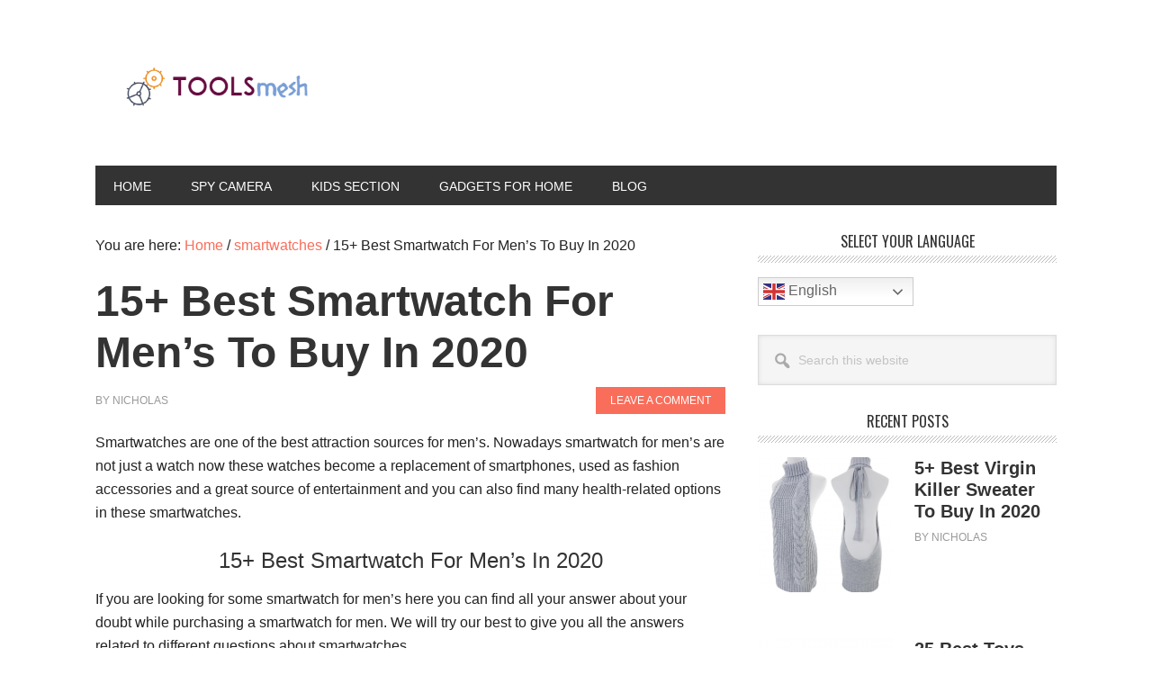

--- FILE ---
content_type: text/html; charset=UTF-8
request_url: https://toolsmesh.com/best-smartwatch-for-mens/
body_size: 25043
content:
<!DOCTYPE html>
<html lang="en-US">
<head >
<meta charset="UTF-8" />
<meta name="viewport" content="width=device-width, initial-scale=1" />
<meta name='robots' content='index, follow, max-image-preview:large, max-snippet:-1, max-video-preview:-1' />

	<!-- This site is optimized with the Yoast SEO plugin v26.5 - https://yoast.com/wordpress/plugins/seo/ -->
	<title>15+ Best Smartwatch For Men&#039;s To Buy In 2020 - Toolsmesh</title>
	<meta name="description" content="Best smartwatch for mens here you can find the verity of stainless steel, heart rate, GPS, NFC, stylish, latest smartwatches gifts for men&#039;s" />
	<link rel="canonical" href="https://toolsmesh.com/best-smartwatch-for-mens/" />
	<meta property="og:locale" content="en_US" />
	<meta property="og:type" content="article" />
	<meta property="og:title" content="15+ Best Smartwatch For Men&#039;s To Buy In 2020 - Toolsmesh" />
	<meta property="og:description" content="Best smartwatch for mens here you can find the verity of stainless steel, heart rate, GPS, NFC, stylish, latest smartwatches gifts for men&#039;s" />
	<meta property="og:url" content="https://toolsmesh.com/best-smartwatch-for-mens/" />
	<meta property="og:site_name" content="Toolsmesh" />
	<meta property="article:author" content="facebook.com/bizpro20" />
	<meta property="article:published_time" content="2019-11-11T17:56:31+00:00" />
	<meta property="article:modified_time" content="2019-11-18T16:43:20+00:00" />
	<meta property="og:image" content="https://toolsmesh.com/wp-content/uploads/2019/08/smart-watches-for-mens.png" />
	<meta property="og:image:width" content="437" />
	<meta property="og:image:height" content="469" />
	<meta property="og:image:type" content="image/png" />
	<meta name="author" content="Nicholas" />
	<meta name="twitter:card" content="summary_large_image" />
	<meta name="twitter:label1" content="Written by" />
	<meta name="twitter:data1" content="Nicholas" />
	<meta name="twitter:label2" content="Est. reading time" />
	<meta name="twitter:data2" content="27 minutes" />
	<script type="application/ld+json" class="yoast-schema-graph">{"@context":"https://schema.org","@graph":[{"@type":"WebPage","@id":"https://toolsmesh.com/best-smartwatch-for-mens/","url":"https://toolsmesh.com/best-smartwatch-for-mens/","name":"15+ Best Smartwatch For Men's To Buy In 2020 - Toolsmesh","isPartOf":{"@id":"https://toolsmesh.com/#website"},"primaryImageOfPage":{"@id":"https://toolsmesh.com/best-smartwatch-for-mens/#primaryimage"},"image":{"@id":"https://toolsmesh.com/best-smartwatch-for-mens/#primaryimage"},"thumbnailUrl":"https://toolsmesh.com/wp-content/uploads/2019/08/smart-watches-for-mens.png","datePublished":"2019-11-11T17:56:31+00:00","dateModified":"2019-11-18T16:43:20+00:00","author":{"@id":"https://toolsmesh.com/#/schema/person/028eb4ece3e646eb2698a673563ba77e"},"description":"Best smartwatch for mens here you can find the verity of stainless steel, heart rate, GPS, NFC, stylish, latest smartwatches gifts for men's","breadcrumb":{"@id":"https://toolsmesh.com/best-smartwatch-for-mens/#breadcrumb"},"inLanguage":"en-US","potentialAction":[{"@type":"ReadAction","target":["https://toolsmesh.com/best-smartwatch-for-mens/"]}]},{"@type":"ImageObject","inLanguage":"en-US","@id":"https://toolsmesh.com/best-smartwatch-for-mens/#primaryimage","url":"https://toolsmesh.com/wp-content/uploads/2019/08/smart-watches-for-mens.png","contentUrl":"https://toolsmesh.com/wp-content/uploads/2019/08/smart-watches-for-mens.png","width":437,"height":469,"caption":"smart watches for mens"},{"@type":"BreadcrumbList","@id":"https://toolsmesh.com/best-smartwatch-for-mens/#breadcrumb","itemListElement":[{"@type":"ListItem","position":1,"name":"Home","item":"https://toolsmesh.com/"},{"@type":"ListItem","position":2,"name":"15+ Best Smartwatch For Men&#8217;s To Buy In 2020"}]},{"@type":"WebSite","@id":"https://toolsmesh.com/#website","url":"https://toolsmesh.com/","name":"Toolsmesh","description":"Spy Cameras &amp; toys Reviews","potentialAction":[{"@type":"SearchAction","target":{"@type":"EntryPoint","urlTemplate":"https://toolsmesh.com/?s={search_term_string}"},"query-input":{"@type":"PropertyValueSpecification","valueRequired":true,"valueName":"search_term_string"}}],"inLanguage":"en-US"},{"@type":"Person","@id":"https://toolsmesh.com/#/schema/person/028eb4ece3e646eb2698a673563ba77e","name":"Nicholas","image":{"@type":"ImageObject","inLanguage":"en-US","@id":"https://toolsmesh.com/#/schema/person/image/","url":"https://secure.gravatar.com/avatar/ade502a49338e67b6ac8623373ae951f99f72533371416b434d3d1a0ebc2f42a?s=96&d=mm&r=g","contentUrl":"https://secure.gravatar.com/avatar/ade502a49338e67b6ac8623373ae951f99f72533371416b434d3d1a0ebc2f42a?s=96&d=mm&r=g","caption":"Nicholas"},"sameAs":["https://toolsmesh.com","facebook.com/bizpro20"]}]}</script>
	<!-- / Yoast SEO plugin. -->


<link rel='dns-prefetch' href='//fonts.googleapis.com' />
<link rel="alternate" type="application/rss+xml" title="Toolsmesh &raquo; Feed" href="https://toolsmesh.com/feed/" />
<link rel="alternate" type="application/rss+xml" title="Toolsmesh &raquo; Comments Feed" href="https://toolsmesh.com/comments/feed/" />
<link rel="alternate" type="application/rss+xml" title="Toolsmesh &raquo; 15+ Best Smartwatch For Men&#8217;s To Buy In 2020 Comments Feed" href="https://toolsmesh.com/best-smartwatch-for-mens/feed/" />
<link rel="alternate" title="oEmbed (JSON)" type="application/json+oembed" href="https://toolsmesh.com/wp-json/oembed/1.0/embed?url=https%3A%2F%2Ftoolsmesh.com%2Fbest-smartwatch-for-mens%2F" />
<link rel="alternate" title="oEmbed (XML)" type="text/xml+oembed" href="https://toolsmesh.com/wp-json/oembed/1.0/embed?url=https%3A%2F%2Ftoolsmesh.com%2Fbest-smartwatch-for-mens%2F&#038;format=xml" />
		<!-- This site uses the Google Analytics by ExactMetrics plugin v8.10.2 - Using Analytics tracking - https://www.exactmetrics.com/ -->
							<script src="//www.googletagmanager.com/gtag/js?id=G-7LY6VFT3PE"  data-cfasync="false" data-wpfc-render="false" type="text/javascript" async></script>
			<script data-cfasync="false" data-wpfc-render="false" type="text/javascript">
				var em_version = '8.10.2';
				var em_track_user = true;
				var em_no_track_reason = '';
								var ExactMetricsDefaultLocations = {"page_location":"https:\/\/toolsmesh.com\/best-smartwatch-for-mens\/"};
								if ( typeof ExactMetricsPrivacyGuardFilter === 'function' ) {
					var ExactMetricsLocations = (typeof ExactMetricsExcludeQuery === 'object') ? ExactMetricsPrivacyGuardFilter( ExactMetricsExcludeQuery ) : ExactMetricsPrivacyGuardFilter( ExactMetricsDefaultLocations );
				} else {
					var ExactMetricsLocations = (typeof ExactMetricsExcludeQuery === 'object') ? ExactMetricsExcludeQuery : ExactMetricsDefaultLocations;
				}

								var disableStrs = [
										'ga-disable-G-7LY6VFT3PE',
									];

				/* Function to detect opted out users */
				function __gtagTrackerIsOptedOut() {
					for (var index = 0; index < disableStrs.length; index++) {
						if (document.cookie.indexOf(disableStrs[index] + '=true') > -1) {
							return true;
						}
					}

					return false;
				}

				/* Disable tracking if the opt-out cookie exists. */
				if (__gtagTrackerIsOptedOut()) {
					for (var index = 0; index < disableStrs.length; index++) {
						window[disableStrs[index]] = true;
					}
				}

				/* Opt-out function */
				function __gtagTrackerOptout() {
					for (var index = 0; index < disableStrs.length; index++) {
						document.cookie = disableStrs[index] + '=true; expires=Thu, 31 Dec 2099 23:59:59 UTC; path=/';
						window[disableStrs[index]] = true;
					}
				}

				if ('undefined' === typeof gaOptout) {
					function gaOptout() {
						__gtagTrackerOptout();
					}
				}
								window.dataLayer = window.dataLayer || [];

				window.ExactMetricsDualTracker = {
					helpers: {},
					trackers: {},
				};
				if (em_track_user) {
					function __gtagDataLayer() {
						dataLayer.push(arguments);
					}

					function __gtagTracker(type, name, parameters) {
						if (!parameters) {
							parameters = {};
						}

						if (parameters.send_to) {
							__gtagDataLayer.apply(null, arguments);
							return;
						}

						if (type === 'event') {
														parameters.send_to = exactmetrics_frontend.v4_id;
							var hookName = name;
							if (typeof parameters['event_category'] !== 'undefined') {
								hookName = parameters['event_category'] + ':' + name;
							}

							if (typeof ExactMetricsDualTracker.trackers[hookName] !== 'undefined') {
								ExactMetricsDualTracker.trackers[hookName](parameters);
							} else {
								__gtagDataLayer('event', name, parameters);
							}
							
						} else {
							__gtagDataLayer.apply(null, arguments);
						}
					}

					__gtagTracker('js', new Date());
					__gtagTracker('set', {
						'developer_id.dNDMyYj': true,
											});
					if ( ExactMetricsLocations.page_location ) {
						__gtagTracker('set', ExactMetricsLocations);
					}
										__gtagTracker('config', 'G-7LY6VFT3PE', {"forceSSL":"true"} );
										window.gtag = __gtagTracker;										(function () {
						/* https://developers.google.com/analytics/devguides/collection/analyticsjs/ */
						/* ga and __gaTracker compatibility shim. */
						var noopfn = function () {
							return null;
						};
						var newtracker = function () {
							return new Tracker();
						};
						var Tracker = function () {
							return null;
						};
						var p = Tracker.prototype;
						p.get = noopfn;
						p.set = noopfn;
						p.send = function () {
							var args = Array.prototype.slice.call(arguments);
							args.unshift('send');
							__gaTracker.apply(null, args);
						};
						var __gaTracker = function () {
							var len = arguments.length;
							if (len === 0) {
								return;
							}
							var f = arguments[len - 1];
							if (typeof f !== 'object' || f === null || typeof f.hitCallback !== 'function') {
								if ('send' === arguments[0]) {
									var hitConverted, hitObject = false, action;
									if ('event' === arguments[1]) {
										if ('undefined' !== typeof arguments[3]) {
											hitObject = {
												'eventAction': arguments[3],
												'eventCategory': arguments[2],
												'eventLabel': arguments[4],
												'value': arguments[5] ? arguments[5] : 1,
											}
										}
									}
									if ('pageview' === arguments[1]) {
										if ('undefined' !== typeof arguments[2]) {
											hitObject = {
												'eventAction': 'page_view',
												'page_path': arguments[2],
											}
										}
									}
									if (typeof arguments[2] === 'object') {
										hitObject = arguments[2];
									}
									if (typeof arguments[5] === 'object') {
										Object.assign(hitObject, arguments[5]);
									}
									if ('undefined' !== typeof arguments[1].hitType) {
										hitObject = arguments[1];
										if ('pageview' === hitObject.hitType) {
											hitObject.eventAction = 'page_view';
										}
									}
									if (hitObject) {
										action = 'timing' === arguments[1].hitType ? 'timing_complete' : hitObject.eventAction;
										hitConverted = mapArgs(hitObject);
										__gtagTracker('event', action, hitConverted);
									}
								}
								return;
							}

							function mapArgs(args) {
								var arg, hit = {};
								var gaMap = {
									'eventCategory': 'event_category',
									'eventAction': 'event_action',
									'eventLabel': 'event_label',
									'eventValue': 'event_value',
									'nonInteraction': 'non_interaction',
									'timingCategory': 'event_category',
									'timingVar': 'name',
									'timingValue': 'value',
									'timingLabel': 'event_label',
									'page': 'page_path',
									'location': 'page_location',
									'title': 'page_title',
									'referrer' : 'page_referrer',
								};
								for (arg in args) {
																		if (!(!args.hasOwnProperty(arg) || !gaMap.hasOwnProperty(arg))) {
										hit[gaMap[arg]] = args[arg];
									} else {
										hit[arg] = args[arg];
									}
								}
								return hit;
							}

							try {
								f.hitCallback();
							} catch (ex) {
							}
						};
						__gaTracker.create = newtracker;
						__gaTracker.getByName = newtracker;
						__gaTracker.getAll = function () {
							return [];
						};
						__gaTracker.remove = noopfn;
						__gaTracker.loaded = true;
						window['__gaTracker'] = __gaTracker;
					})();
									} else {
										console.log("");
					(function () {
						function __gtagTracker() {
							return null;
						}

						window['__gtagTracker'] = __gtagTracker;
						window['gtag'] = __gtagTracker;
					})();
									}
			</script>
							<!-- / Google Analytics by ExactMetrics -->
		<style id='wp-img-auto-sizes-contain-inline-css' type='text/css'>
img:is([sizes=auto i],[sizes^="auto," i]){contain-intrinsic-size:3000px 1500px}
/*# sourceURL=wp-img-auto-sizes-contain-inline-css */
</style>

<link rel='stylesheet' id='metro-pro-css' href='https://toolsmesh.com/wp-content/themes/metro-pro/style.css?ver=2.2.1' type='text/css' media='all' />
<style id='wp-emoji-styles-inline-css' type='text/css'>

	img.wp-smiley, img.emoji {
		display: inline !important;
		border: none !important;
		box-shadow: none !important;
		height: 1em !important;
		width: 1em !important;
		margin: 0 0.07em !important;
		vertical-align: -0.1em !important;
		background: none !important;
		padding: 0 !important;
	}
/*# sourceURL=wp-emoji-styles-inline-css */
</style>
<link rel='stylesheet' id='wp-block-library-css' href='https://toolsmesh.com/wp-includes/css/dist/block-library/style.min.css?ver=6.9' type='text/css' media='all' />
<style id='global-styles-inline-css' type='text/css'>
:root{--wp--preset--aspect-ratio--square: 1;--wp--preset--aspect-ratio--4-3: 4/3;--wp--preset--aspect-ratio--3-4: 3/4;--wp--preset--aspect-ratio--3-2: 3/2;--wp--preset--aspect-ratio--2-3: 2/3;--wp--preset--aspect-ratio--16-9: 16/9;--wp--preset--aspect-ratio--9-16: 9/16;--wp--preset--color--black: #000000;--wp--preset--color--cyan-bluish-gray: #abb8c3;--wp--preset--color--white: #ffffff;--wp--preset--color--pale-pink: #f78da7;--wp--preset--color--vivid-red: #cf2e2e;--wp--preset--color--luminous-vivid-orange: #ff6900;--wp--preset--color--luminous-vivid-amber: #fcb900;--wp--preset--color--light-green-cyan: #7bdcb5;--wp--preset--color--vivid-green-cyan: #00d084;--wp--preset--color--pale-cyan-blue: #8ed1fc;--wp--preset--color--vivid-cyan-blue: #0693e3;--wp--preset--color--vivid-purple: #9b51e0;--wp--preset--gradient--vivid-cyan-blue-to-vivid-purple: linear-gradient(135deg,rgb(6,147,227) 0%,rgb(155,81,224) 100%);--wp--preset--gradient--light-green-cyan-to-vivid-green-cyan: linear-gradient(135deg,rgb(122,220,180) 0%,rgb(0,208,130) 100%);--wp--preset--gradient--luminous-vivid-amber-to-luminous-vivid-orange: linear-gradient(135deg,rgb(252,185,0) 0%,rgb(255,105,0) 100%);--wp--preset--gradient--luminous-vivid-orange-to-vivid-red: linear-gradient(135deg,rgb(255,105,0) 0%,rgb(207,46,46) 100%);--wp--preset--gradient--very-light-gray-to-cyan-bluish-gray: linear-gradient(135deg,rgb(238,238,238) 0%,rgb(169,184,195) 100%);--wp--preset--gradient--cool-to-warm-spectrum: linear-gradient(135deg,rgb(74,234,220) 0%,rgb(151,120,209) 20%,rgb(207,42,186) 40%,rgb(238,44,130) 60%,rgb(251,105,98) 80%,rgb(254,248,76) 100%);--wp--preset--gradient--blush-light-purple: linear-gradient(135deg,rgb(255,206,236) 0%,rgb(152,150,240) 100%);--wp--preset--gradient--blush-bordeaux: linear-gradient(135deg,rgb(254,205,165) 0%,rgb(254,45,45) 50%,rgb(107,0,62) 100%);--wp--preset--gradient--luminous-dusk: linear-gradient(135deg,rgb(255,203,112) 0%,rgb(199,81,192) 50%,rgb(65,88,208) 100%);--wp--preset--gradient--pale-ocean: linear-gradient(135deg,rgb(255,245,203) 0%,rgb(182,227,212) 50%,rgb(51,167,181) 100%);--wp--preset--gradient--electric-grass: linear-gradient(135deg,rgb(202,248,128) 0%,rgb(113,206,126) 100%);--wp--preset--gradient--midnight: linear-gradient(135deg,rgb(2,3,129) 0%,rgb(40,116,252) 100%);--wp--preset--font-size--small: 13px;--wp--preset--font-size--medium: 20px;--wp--preset--font-size--large: 36px;--wp--preset--font-size--x-large: 42px;--wp--preset--spacing--20: 0.44rem;--wp--preset--spacing--30: 0.67rem;--wp--preset--spacing--40: 1rem;--wp--preset--spacing--50: 1.5rem;--wp--preset--spacing--60: 2.25rem;--wp--preset--spacing--70: 3.38rem;--wp--preset--spacing--80: 5.06rem;--wp--preset--shadow--natural: 6px 6px 9px rgba(0, 0, 0, 0.2);--wp--preset--shadow--deep: 12px 12px 50px rgba(0, 0, 0, 0.4);--wp--preset--shadow--sharp: 6px 6px 0px rgba(0, 0, 0, 0.2);--wp--preset--shadow--outlined: 6px 6px 0px -3px rgb(255, 255, 255), 6px 6px rgb(0, 0, 0);--wp--preset--shadow--crisp: 6px 6px 0px rgb(0, 0, 0);}:where(.is-layout-flex){gap: 0.5em;}:where(.is-layout-grid){gap: 0.5em;}body .is-layout-flex{display: flex;}.is-layout-flex{flex-wrap: wrap;align-items: center;}.is-layout-flex > :is(*, div){margin: 0;}body .is-layout-grid{display: grid;}.is-layout-grid > :is(*, div){margin: 0;}:where(.wp-block-columns.is-layout-flex){gap: 2em;}:where(.wp-block-columns.is-layout-grid){gap: 2em;}:where(.wp-block-post-template.is-layout-flex){gap: 1.25em;}:where(.wp-block-post-template.is-layout-grid){gap: 1.25em;}.has-black-color{color: var(--wp--preset--color--black) !important;}.has-cyan-bluish-gray-color{color: var(--wp--preset--color--cyan-bluish-gray) !important;}.has-white-color{color: var(--wp--preset--color--white) !important;}.has-pale-pink-color{color: var(--wp--preset--color--pale-pink) !important;}.has-vivid-red-color{color: var(--wp--preset--color--vivid-red) !important;}.has-luminous-vivid-orange-color{color: var(--wp--preset--color--luminous-vivid-orange) !important;}.has-luminous-vivid-amber-color{color: var(--wp--preset--color--luminous-vivid-amber) !important;}.has-light-green-cyan-color{color: var(--wp--preset--color--light-green-cyan) !important;}.has-vivid-green-cyan-color{color: var(--wp--preset--color--vivid-green-cyan) !important;}.has-pale-cyan-blue-color{color: var(--wp--preset--color--pale-cyan-blue) !important;}.has-vivid-cyan-blue-color{color: var(--wp--preset--color--vivid-cyan-blue) !important;}.has-vivid-purple-color{color: var(--wp--preset--color--vivid-purple) !important;}.has-black-background-color{background-color: var(--wp--preset--color--black) !important;}.has-cyan-bluish-gray-background-color{background-color: var(--wp--preset--color--cyan-bluish-gray) !important;}.has-white-background-color{background-color: var(--wp--preset--color--white) !important;}.has-pale-pink-background-color{background-color: var(--wp--preset--color--pale-pink) !important;}.has-vivid-red-background-color{background-color: var(--wp--preset--color--vivid-red) !important;}.has-luminous-vivid-orange-background-color{background-color: var(--wp--preset--color--luminous-vivid-orange) !important;}.has-luminous-vivid-amber-background-color{background-color: var(--wp--preset--color--luminous-vivid-amber) !important;}.has-light-green-cyan-background-color{background-color: var(--wp--preset--color--light-green-cyan) !important;}.has-vivid-green-cyan-background-color{background-color: var(--wp--preset--color--vivid-green-cyan) !important;}.has-pale-cyan-blue-background-color{background-color: var(--wp--preset--color--pale-cyan-blue) !important;}.has-vivid-cyan-blue-background-color{background-color: var(--wp--preset--color--vivid-cyan-blue) !important;}.has-vivid-purple-background-color{background-color: var(--wp--preset--color--vivid-purple) !important;}.has-black-border-color{border-color: var(--wp--preset--color--black) !important;}.has-cyan-bluish-gray-border-color{border-color: var(--wp--preset--color--cyan-bluish-gray) !important;}.has-white-border-color{border-color: var(--wp--preset--color--white) !important;}.has-pale-pink-border-color{border-color: var(--wp--preset--color--pale-pink) !important;}.has-vivid-red-border-color{border-color: var(--wp--preset--color--vivid-red) !important;}.has-luminous-vivid-orange-border-color{border-color: var(--wp--preset--color--luminous-vivid-orange) !important;}.has-luminous-vivid-amber-border-color{border-color: var(--wp--preset--color--luminous-vivid-amber) !important;}.has-light-green-cyan-border-color{border-color: var(--wp--preset--color--light-green-cyan) !important;}.has-vivid-green-cyan-border-color{border-color: var(--wp--preset--color--vivid-green-cyan) !important;}.has-pale-cyan-blue-border-color{border-color: var(--wp--preset--color--pale-cyan-blue) !important;}.has-vivid-cyan-blue-border-color{border-color: var(--wp--preset--color--vivid-cyan-blue) !important;}.has-vivid-purple-border-color{border-color: var(--wp--preset--color--vivid-purple) !important;}.has-vivid-cyan-blue-to-vivid-purple-gradient-background{background: var(--wp--preset--gradient--vivid-cyan-blue-to-vivid-purple) !important;}.has-light-green-cyan-to-vivid-green-cyan-gradient-background{background: var(--wp--preset--gradient--light-green-cyan-to-vivid-green-cyan) !important;}.has-luminous-vivid-amber-to-luminous-vivid-orange-gradient-background{background: var(--wp--preset--gradient--luminous-vivid-amber-to-luminous-vivid-orange) !important;}.has-luminous-vivid-orange-to-vivid-red-gradient-background{background: var(--wp--preset--gradient--luminous-vivid-orange-to-vivid-red) !important;}.has-very-light-gray-to-cyan-bluish-gray-gradient-background{background: var(--wp--preset--gradient--very-light-gray-to-cyan-bluish-gray) !important;}.has-cool-to-warm-spectrum-gradient-background{background: var(--wp--preset--gradient--cool-to-warm-spectrum) !important;}.has-blush-light-purple-gradient-background{background: var(--wp--preset--gradient--blush-light-purple) !important;}.has-blush-bordeaux-gradient-background{background: var(--wp--preset--gradient--blush-bordeaux) !important;}.has-luminous-dusk-gradient-background{background: var(--wp--preset--gradient--luminous-dusk) !important;}.has-pale-ocean-gradient-background{background: var(--wp--preset--gradient--pale-ocean) !important;}.has-electric-grass-gradient-background{background: var(--wp--preset--gradient--electric-grass) !important;}.has-midnight-gradient-background{background: var(--wp--preset--gradient--midnight) !important;}.has-small-font-size{font-size: var(--wp--preset--font-size--small) !important;}.has-medium-font-size{font-size: var(--wp--preset--font-size--medium) !important;}.has-large-font-size{font-size: var(--wp--preset--font-size--large) !important;}.has-x-large-font-size{font-size: var(--wp--preset--font-size--x-large) !important;}
/*# sourceURL=global-styles-inline-css */
</style>

<style id='classic-theme-styles-inline-css' type='text/css'>
/*! This file is auto-generated */
.wp-block-button__link{color:#fff;background-color:#32373c;border-radius:9999px;box-shadow:none;text-decoration:none;padding:calc(.667em + 2px) calc(1.333em + 2px);font-size:1.125em}.wp-block-file__button{background:#32373c;color:#fff;text-decoration:none}
/*# sourceURL=/wp-includes/css/classic-themes.min.css */
</style>
<link rel='stylesheet' id='toc-screen-css' href='https://toolsmesh.com/wp-content/plugins/table-of-contents-plus/screen.min.css?ver=2411.1' type='text/css' media='all' />
<link rel='stylesheet' id='crp-style-rounded-thumbs-css' href='https://toolsmesh.com/wp-content/plugins/contextual-related-posts/css/rounded-thumbs.min.css?ver=4.1.0' type='text/css' media='all' />
<style id='crp-style-rounded-thumbs-inline-css' type='text/css'>

			.crp_related.crp-rounded-thumbs a {
				width: 150px;
                height: 150px;
				text-decoration: none;
			}
			.crp_related.crp-rounded-thumbs img {
				max-width: 150px;
				margin: auto;
			}
			.crp_related.crp-rounded-thumbs .crp_title {
				width: 100%;
			}
			
/*# sourceURL=crp-style-rounded-thumbs-inline-css */
</style>
<link rel='stylesheet' id='dashicons-css' href='https://toolsmesh.com/wp-includes/css/dashicons.min.css?ver=6.9' type='text/css' media='all' />
<link rel='stylesheet' id='google-font-css' href='//fonts.googleapis.com/css?family=Oswald%3A400&#038;ver=2.2.1' type='text/css' media='all' />
<link rel='stylesheet' id='simple-social-icons-font-css' href='https://toolsmesh.com/wp-content/plugins/simple-social-icons/css/style.css?ver=3.0.2' type='text/css' media='all' />
<link rel='stylesheet' id='tablepress-default-css' href='https://toolsmesh.com/wp-content/plugins/tablepress/css/build/default.css?ver=3.2.5' type='text/css' media='all' />
<link rel='stylesheet' id='aawp-css' href='https://toolsmesh.com/wp-content/plugins/aawp/assets/dist/css/main.css?ver=3.19.2' type='text/css' media='all' />
<script type="text/javascript" src="https://toolsmesh.com/wp-content/plugins/google-analytics-dashboard-for-wp/assets/js/frontend-gtag.js?ver=8.10.2" id="exactmetrics-frontend-script-js" async="async" data-wp-strategy="async"></script>
<script data-cfasync="false" data-wpfc-render="false" type="text/javascript" id='exactmetrics-frontend-script-js-extra'>/* <![CDATA[ */
var exactmetrics_frontend = {"js_events_tracking":"true","download_extensions":"zip,mp3,mpeg,pdf,docx,pptx,xlsx,rar","inbound_paths":"[{\"path\":\"\\\/go\\\/\",\"label\":\"affiliate\"},{\"path\":\"\\\/recommend\\\/\",\"label\":\"affiliate\"}]","home_url":"https:\/\/toolsmesh.com","hash_tracking":"false","v4_id":"G-7LY6VFT3PE"};/* ]]> */
</script>
<script type="text/javascript" src="https://toolsmesh.com/wp-includes/js/jquery/jquery.min.js?ver=3.7.1" id="jquery-core-js"></script>
<script type="text/javascript" src="https://toolsmesh.com/wp-includes/js/jquery/jquery-migrate.min.js?ver=3.4.1" id="jquery-migrate-js"></script>
<link rel="https://api.w.org/" href="https://toolsmesh.com/wp-json/" /><link rel="alternate" title="JSON" type="application/json" href="https://toolsmesh.com/wp-json/wp/v2/posts/3918" /><link rel="EditURI" type="application/rsd+xml" title="RSD" href="https://toolsmesh.com/xmlrpc.php?rsd" />
<meta name="generator" content="WordPress 6.9" />
<link rel='shortlink' href='https://toolsmesh.com/?p=3918' />
<style type="text/css">.aawp .aawp-tb__row--highlight{background-color:#256aaf;}.aawp .aawp-tb__row--highlight{color:#256aaf;}.aawp .aawp-tb__row--highlight a{color:#256aaf;}</style><script type="text/javascript">
  var _gaq = _gaq || [];
  _gaq.push(['_setAccount', 'UA-121221898-1']);
  _gaq.push(['_trackPageview']);
  setTimeout("_gaq.push(['_trackEvent', '15_seconds', 'read'])",15000);
  (function() {
    var ga = document.createElement('script'); ga.type = 'text/javascript'; ga.async = true;
    ga.src = ('https:' == document.location.protocol ? 'https://ssl' : 'http://www') + '.google-analytics.com/ga.js';
    var s = document.getElementsByTagName('script')[0]; s.parentNode.insertBefore(ga, s);
  })();


</script><style type="text/css">.site-title a { background: url(https://toolsmesh.com/wp-content/uploads/2019/01/onlinelogomaker-012519-2327-7416-2000-transparent.png) no-repeat !important; }</style>
      <meta name="onesignal" content="wordpress-plugin"/>
            <script>

      window.OneSignalDeferred = window.OneSignalDeferred || [];

      OneSignalDeferred.push(function(OneSignal) {
        var oneSignal_options = {};
        window._oneSignalInitOptions = oneSignal_options;

        oneSignal_options['serviceWorkerParam'] = { scope: '/' };
oneSignal_options['serviceWorkerPath'] = 'OneSignalSDKWorker.js.php';

        OneSignal.Notifications.setDefaultUrl("https://toolsmesh.com");

        oneSignal_options['wordpress'] = true;
oneSignal_options['appId'] = 'b69e4a47-d118-49df-88cc-c635eccb99f9';
oneSignal_options['allowLocalhostAsSecureOrigin'] = true;
oneSignal_options['welcomeNotification'] = { };
oneSignal_options['welcomeNotification']['title'] = "Best Spy Gadgets &amp; Toys Reviews";
oneSignal_options['welcomeNotification']['message'] = "";
oneSignal_options['welcomeNotification']['url'] = "https://toolsmesh.com";
oneSignal_options['path'] = "https://toolsmesh.com/wp-content/plugins/onesignal-free-web-push-notifications/sdk_files/";
oneSignal_options['persistNotification'] = false;
oneSignal_options['promptOptions'] = { };
oneSignal_options['promptOptions']['siteName'] = "https://toolsmesh.com";
oneSignal_options['notifyButton'] = { };
oneSignal_options['notifyButton']['enable'] = true;
oneSignal_options['notifyButton']['position'] = 'bottom-left';
oneSignal_options['notifyButton']['theme'] = 'inverse';
oneSignal_options['notifyButton']['size'] = 'large';
oneSignal_options['notifyButton']['showCredit'] = false;
oneSignal_options['notifyButton']['text'] = {};
              OneSignal.init(window._oneSignalInitOptions);
              OneSignal.Slidedown.promptPush()      });

      function documentInitOneSignal() {
        var oneSignal_elements = document.getElementsByClassName("OneSignal-prompt");

        var oneSignalLinkClickHandler = function(event) { OneSignal.Notifications.requestPermission(); event.preventDefault(); };        for(var i = 0; i < oneSignal_elements.length; i++)
          oneSignal_elements[i].addEventListener('click', oneSignalLinkClickHandler, false);
      }

      if (document.readyState === 'complete') {
           documentInitOneSignal();
      }
      else {
           window.addEventListener("load", function(event){
               documentInitOneSignal();
          });
      }
    </script>
<link rel="icon" href="https://toolsmesh.com/wp-content/uploads/2019/01/cropped-logo-32x32.png" sizes="32x32" />
<link rel="icon" href="https://toolsmesh.com/wp-content/uploads/2019/01/cropped-logo-192x192.png" sizes="192x192" />
<link rel="apple-touch-icon" href="https://toolsmesh.com/wp-content/uploads/2019/01/cropped-logo-180x180.png" />
<meta name="msapplication-TileImage" content="https://toolsmesh.com/wp-content/uploads/2019/01/cropped-logo-270x270.png" />
		<style type="text/css" id="wp-custom-css">
			a{
	text-decoration: none;
}		</style>
		<link rel='stylesheet' id='su-shortcodes-css' href='https://toolsmesh.com/wp-content/plugins/shortcodes-ultimate/includes/css/shortcodes.css?ver=7.4.7' type='text/css' media='all' />
<link rel='stylesheet' id='su-icons-css' href='https://toolsmesh.com/wp-content/plugins/shortcodes-ultimate/includes/css/icons.css?ver=1.1.5' type='text/css' media='all' />
</head>
<body data-rsssl=1 class="wp-singular post-template-default single single-post postid-3918 single-format-standard wp-theme-genesis wp-child-theme-metro-pro aawp-custom custom-header header-image header-full-width content-sidebar genesis-breadcrumbs-visible genesis-footer-widgets-hidden"><div class="site-container"><ul class="genesis-skip-link"><li><a href="#genesis-nav-primary" class="screen-reader-shortcut"> Skip to primary navigation</a></li><li><a href="#genesis-content" class="screen-reader-shortcut"> Skip to main content</a></li><li><a href="#genesis-sidebar-primary" class="screen-reader-shortcut"> Skip to primary sidebar</a></li></ul><div class="site-container-wrap"><header class="site-header"><div class="wrap"><div class="title-area"><p class="site-title"><a href="https://toolsmesh.com/">Toolsmesh</a></p><p class="site-description">Spy Cameras &amp; toys Reviews</p></div></div></header><nav class="nav-primary" aria-label="Main" id="genesis-nav-primary"><div class="wrap"><ul id="menu-top-menu" class="menu genesis-nav-menu menu-primary js-superfish"><li id="menu-item-20" class="fa fa-home menu-item menu-item-type-custom menu-item-object-custom menu-item-home menu-item-20"><a href="https://toolsmesh.com/"><span >Home</span></a></li>
<li id="menu-item-259" class="fa fa-camera menu-item menu-item-type-taxonomy menu-item-object-category menu-item-has-children menu-item-259"><a href="https://toolsmesh.com/spy-camera/"><span >Spy Camera</span></a>
<ul class="sub-menu">
	<li id="menu-item-3822" class="fa fa-camera menu-item menu-item-type-custom menu-item-object-custom menu-item-has-children menu-item-3822"><a href="https://toolsmesh.com/best-hidden-spy-cameras/"><span >Spy Cameras</span></a>
	<ul class="sub-menu">
		<li id="menu-item-1794" class="menu-item menu-item-type-custom menu-item-object-custom menu-item-1794"><a href="https://toolsmesh.com/10-best-spy-watches/"><span >Camera Watch</span></a></li>
		<li id="menu-item-1795" class="menu-item menu-item-type-custom menu-item-object-custom menu-item-1795"><a href="https://toolsmesh.com/best-hidden-spy-cameras/"><span >Hidden Camera</span></a></li>
		<li id="menu-item-1796" class="menu-item menu-item-type-custom menu-item-object-custom menu-item-1796"><a href="https://toolsmesh.com/10-best-spy-glasses/"><span >Camera Glasses</span></a></li>
		<li id="menu-item-1797" class="menu-item menu-item-type-custom menu-item-object-custom menu-item-1797"><a href="https://toolsmesh.com/10-best-drone-with-hd-camera/"><span >Drone Camera</span></a></li>
		<li id="menu-item-1798" class="menu-item menu-item-type-custom menu-item-object-custom menu-item-1798"><a href="https://toolsmesh.com/10-best-spy-pen/"><span >Pen Camera</span></a></li>
		<li id="menu-item-3823" class="menu-item menu-item-type-custom menu-item-object-custom menu-item-3823"><a href="https://toolsmesh.com/mini-spy-camera/"><span >Mini spy camera</span></a></li>
		<li id="menu-item-3824" class="menu-item menu-item-type-custom menu-item-object-custom menu-item-3824"><a href="https://toolsmesh.com/button-camera/"><span >Button Camera</span></a></li>
		<li id="menu-item-3825" class="menu-item menu-item-type-custom menu-item-object-custom menu-item-3825"><a href="https://toolsmesh.com/peephole-cameras/"><span >Peephole Camera</span></a></li>
		<li id="menu-item-3832" class="menu-item menu-item-type-custom menu-item-object-custom menu-item-3832"><a href="https://toolsmesh.com/smoke-detector-camera/"><span >Smoke Detector Camera</span></a></li>
		<li id="menu-item-3839" class="menu-item menu-item-type-custom menu-item-object-custom menu-item-3839"><a href="https://toolsmesh.com/usb-charger-camera"><span >USB Charger Camera</span></a></li>
	</ul>
</li>
	<li id="menu-item-1799" class="menu-item menu-item-type-custom menu-item-object-custom menu-item-1799"><a href="https://toolsmesh.com/spy-gear-for-adults/"><span >Spy Gear For Adults</span></a></li>
	<li id="menu-item-1800" class="menu-item menu-item-type-custom menu-item-object-custom menu-item-1800"><a href="https://toolsmesh.com/best-spy-voice-recorder/"><span >Spy Voice Recorder</span></a></li>
	<li id="menu-item-1802" class="menu-item menu-item-type-custom menu-item-object-custom menu-item-1802"><a href="https://toolsmesh.com/best-binoculars-for-kids-adults-reviews/"><span >Spy Binoculars</span></a></li>
	<li id="menu-item-2564" class="menu-item menu-item-type-custom menu-item-object-custom menu-item-2564"><a href="https://toolsmesh.com/fastest-crossbow-reviews/"><span >Fastest Crossbow</span></a></li>
</ul>
</li>
<li id="menu-item-3118" class="fas fa-puzzle-piece menu-item menu-item-type-custom menu-item-object-custom menu-item-has-children menu-item-3118"><a href="https://toolsmesh.com/toys-for-kids-in-2019/"><span >Kids Section</span></a>
<ul class="sub-menu">
	<li id="menu-item-1805" class="fa fa-male menu-item menu-item-type-taxonomy menu-item-object-category menu-item-has-children menu-item-1805"><a href="https://toolsmesh.com/toys-for-kids-christmas-gift-for-kids-birthday-gift-for-kids-educational-toys-for-kids-award-winning-toys-for-kids/"><span >Toys For Boys</span></a>
	<ul class="sub-menu">
		<li id="menu-item-1816" class="menu-item menu-item-type-custom menu-item-object-custom menu-item-1816"><a href="https://toolsmesh.com/best-toys-gifts-for-1-year-old-boys/"><span >Toys For 1 Year Old Boys</span></a></li>
		<li id="menu-item-1817" class="menu-item menu-item-type-custom menu-item-object-custom menu-item-1817"><a href="https://toolsmesh.com/best-toys-gifts-for-2-year-old-boys/"><span >Toys For 2 Year Old Boys</span></a></li>
		<li id="menu-item-1813" class="menu-item menu-item-type-custom menu-item-object-custom menu-item-1813"><a href="https://toolsmesh.com/best-toys-gifts-for-3-year-old-boys/"><span >Toys For 3 Year Old Boys</span></a></li>
		<li id="menu-item-1818" class="menu-item menu-item-type-custom menu-item-object-custom menu-item-1818"><a href="https://toolsmesh.com/best-toys-gifts-for-4-year-old-boys"><span >Toys For 4 Year Old Boys</span></a></li>
		<li id="menu-item-1819" class="menu-item menu-item-type-custom menu-item-object-custom menu-item-1819"><a href="https://toolsmesh.com/best-toys-gifts-for-5-year-old-boys"><span >Toys For 5 Year Old Boys</span></a></li>
		<li id="menu-item-1814" class="menu-item menu-item-type-custom menu-item-object-custom menu-item-1814"><a href="https://toolsmesh.com/best-toys-gifts-for-6-year-old-boys"><span >Toys For 6 Year Old Boys</span></a></li>
		<li id="menu-item-1815" class="menu-item menu-item-type-custom menu-item-object-custom menu-item-1815"><a href="https://toolsmesh.com/best-toys-gifts-for-7-year-old-boys"><span >Toys for 7 Year Old Boys</span></a></li>
		<li id="menu-item-1812" class="menu-item menu-item-type-custom menu-item-object-custom menu-item-1812"><a href="https://toolsmesh.com/best-toys-gifts-for-8-year-old-boys/"><span >Toys For 8 Year Old Boys</span></a></li>
		<li id="menu-item-1811" class="menu-item menu-item-type-custom menu-item-object-custom menu-item-1811"><a href="https://toolsmesh.com/best-toys-gifts-for-9-year-old-boys"><span >Toys For 9 Year Old Boys</span></a></li>
		<li id="menu-item-1810" class="menu-item menu-item-type-custom menu-item-object-custom menu-item-1810"><a href="https://toolsmesh.com/best-toys-gifts-for-10-year-old-boys"><span >Toys For 10 Year Old boys</span></a></li>
		<li id="menu-item-1809" class="menu-item menu-item-type-custom menu-item-object-custom menu-item-1809"><a href="https://toolsmesh.com/best-toys-gifts-for-11-year-old-boys"><span >Toys For 11 Year Old Boys</span></a></li>
		<li id="menu-item-1808" class="menu-item menu-item-type-custom menu-item-object-custom menu-item-1808"><a href="https://toolsmesh.com/best-toys-gifts-for-12-year-old-boys"><span >Toys For 12 Year Old Boys</span></a></li>
		<li id="menu-item-1807" class="menu-item menu-item-type-custom menu-item-object-custom menu-item-1807"><a href="https://toolsmesh.com/best-gifts-for-13-year-old-boys/"><span >Toys For 13 Year Old Boys</span></a></li>
		<li id="menu-item-1887" class="menu-item menu-item-type-custom menu-item-object-custom menu-item-1887"><a href="https://toolsmesh.com/best-gifts-for-teenage-boys/"><span >Toys For Teenage Boys</span></a></li>
	</ul>
</li>
	<li id="menu-item-4250" class="fa fa-female menu-item menu-item-type-custom menu-item-object-custom menu-item-has-children menu-item-4250"><a href="https://toolsmesh.com/best-toys-gifts-for-1-year-old-girls/"><span >Toys for Girls</span></a>
	<ul class="sub-menu">
		<li id="menu-item-2539" class="menu-item menu-item-type-custom menu-item-object-custom menu-item-2539"><a href="https://toolsmesh.com/best-toys-gifts-for-1-year-old-girls/"><span >Toys For 1 Year Old Girls</span></a></li>
		<li id="menu-item-2538" class="menu-item menu-item-type-custom menu-item-object-custom menu-item-2538"><a href="https://toolsmesh.com/best-toys-gifts-for-2-year-old-girls/"><span >Toys For 2 Year Old Girls</span></a></li>
		<li id="menu-item-2537" class="menu-item menu-item-type-custom menu-item-object-custom menu-item-2537"><a href="https://toolsmesh.com/toys-gifts-for-3-year-old-girls/"><span >Toys For 3 Year Old Girls</span></a></li>
		<li id="menu-item-2536" class="menu-item menu-item-type-custom menu-item-object-custom menu-item-2536"><a href="https://toolsmesh.com/best-gift-and-toys-for-4-year-old-girls/"><span >Toys For 4 Year Old Girls</span></a></li>
		<li id="menu-item-2535" class="menu-item menu-item-type-custom menu-item-object-custom menu-item-2535"><a href="https://toolsmesh.com/best-gift-and-toys-for-5-year-old-girls/"><span >Toys For 5 Year Old Girls</span></a></li>
		<li id="menu-item-2534" class="menu-item menu-item-type-custom menu-item-object-custom menu-item-2534"><a href="https://toolsmesh.com/toys-gifts-for-6-year-old-girls/"><span >Toys For 6 Year Old Girls</span></a></li>
		<li id="menu-item-2533" class="menu-item menu-item-type-custom menu-item-object-custom menu-item-2533"><a href="https://toolsmesh.com/best-toys-and-gifts-for-7-year-old-girls/"><span >Toys For 7 Year Old Girls</span></a></li>
		<li id="menu-item-2532" class="menu-item menu-item-type-custom menu-item-object-custom menu-item-2532"><a href="https://toolsmesh.com/gift-and-toys-for-8-year-old-girls/"><span >Toys For 8 Year Old Girls</span></a></li>
		<li id="menu-item-2531" class="menu-item menu-item-type-custom menu-item-object-custom menu-item-2531"><a href="https://toolsmesh.com/toys-gifts-for-9-year-old-girls/"><span >Toys For 9 Year Old Girls</span></a></li>
		<li id="menu-item-2530" class="menu-item menu-item-type-custom menu-item-object-custom menu-item-2530"><a href="https://toolsmesh.com/toys-gifts-for-10-year-old-girls/"><span >Toys For 10 Year Old Girls</span></a></li>
		<li id="menu-item-2529" class="menu-item menu-item-type-custom menu-item-object-custom menu-item-2529"><a href="https://toolsmesh.com/best-toys-gifts-for-11-year-old-girls/"><span >Toys For 11 Year Old Girls</span></a></li>
		<li id="menu-item-2528" class="menu-item menu-item-type-custom menu-item-object-custom menu-item-2528"><a href="https://toolsmesh.com/best-toys-gifts-for-12-year-old-girls/"><span >Toys For 12 Year Old Girls</span></a></li>
		<li id="menu-item-2527" class="menu-item menu-item-type-custom menu-item-object-custom menu-item-2527"><a href="https://toolsmesh.com/best-gifts-for-13-year-old-girls/"><span >Toys For 13 Year Old Girls</span></a></li>
		<li id="menu-item-2526" class="menu-item menu-item-type-custom menu-item-object-custom menu-item-2526"><a href="https://toolsmesh.com/best-gifts-for-teenage-girls/"><span >Toys For Teenage Girls</span></a></li>
	</ul>
</li>
	<li id="menu-item-2567" class="menu-item menu-item-type-custom menu-item-object-custom menu-item-2567"><a href="https://toolsmesh.com/best-humidifiers-for-child/"><span >Kids Humidifier</span></a></li>
	<li id="menu-item-1801" class="menu-item menu-item-type-custom menu-item-object-custom menu-item-1801"><a href="https://toolsmesh.com/best-spy-gear-for-child/"><span >Kids Spy Gadgets</span></a></li>
	<li id="menu-item-2711" class="menu-item menu-item-type-custom menu-item-object-custom menu-item-2711"><a href="https://toolsmesh.com/best-hoverboard-for-kids/"><span >Kids Hoverboards</span></a></li>
	<li id="menu-item-2566" class="menu-item menu-item-type-custom menu-item-object-custom menu-item-2566"><a href="https://toolsmesh.com/best-overnight-diapers-for-child-reviews/"><span >Baby Diapers</span></a></li>
	<li id="menu-item-3280" class="menu-item menu-item-type-custom menu-item-object-custom menu-item-3280"><a href="https://toolsmesh.com/car-seats-for-the-littles/"><span >Kids Car Seats</span></a></li>
	<li id="menu-item-3120" class="menu-item menu-item-type-custom menu-item-object-custom menu-item-3120"><a href="https://toolsmesh.com/best-electronic-dartboard/"><span >Electronics DartBoard</span></a></li>
</ul>
</li>
<li id="menu-item-2565" class="fa fa-cogs menu-item menu-item-type-custom menu-item-object-custom menu-item-home menu-item-has-children menu-item-2565"><a href="https://toolsmesh.com"><span >Gadgets For Home</span></a>
<ul class="sub-menu">
	<li id="menu-item-2563" class="menu-item menu-item-type-custom menu-item-object-custom menu-item-2563"><a href="https://toolsmesh.com/best-eye-massagers/"><span >Eye Massager</span></a></li>
	<li id="menu-item-1804" class="menu-item menu-item-type-custom menu-item-object-custom menu-item-1804"><a href="https://toolsmesh.com/best-women-home-and-kitchen-gadgets/"><span >Gadgets For Home</span></a></li>
	<li id="menu-item-3092" class="menu-item menu-item-type-custom menu-item-object-custom menu-item-3092"><a href="https://toolsmesh.com/best-tankless-water-heaters/"><span >Tankless Water Heater</span></a></li>
	<li id="menu-item-3119" class="menu-item menu-item-type-custom menu-item-object-custom menu-item-3119"><a href="https://toolsmesh.com/lock-picking-set/"><span >Lock Picking Set</span></a></li>
	<li id="menu-item-3144" class="menu-item menu-item-type-custom menu-item-object-custom menu-item-3144"><a href="https://toolsmesh.com/bump-key-set/"><span >Bump Key Set</span></a></li>
	<li id="menu-item-3145" class="menu-item menu-item-type-custom menu-item-object-custom menu-item-3145"><a href="https://toolsmesh.com/free-standing-punching-bag/"><span >Punching Bag</span></a></li>
	<li id="menu-item-3146" class="menu-item menu-item-type-custom menu-item-object-custom menu-item-3146"><a href="https://toolsmesh.com/car-seats-for-the-littles/"><span >Kids Car Seats</span></a></li>
	<li id="menu-item-3147" class="menu-item menu-item-type-custom menu-item-object-custom menu-item-3147"><a href="https://toolsmesh.com/best-thermal-paste/"><span >Thermal Paste</span></a></li>
	<li id="menu-item-3148" class="menu-item menu-item-type-custom menu-item-object-custom menu-item-3148"><a href="https://toolsmesh.com/best-rgb-fans-for-system/"><span >RGB Fans</span></a></li>
	<li id="menu-item-3149" class="menu-item menu-item-type-custom menu-item-object-custom menu-item-3149"><a href="https://toolsmesh.com/best-nespresso-machine/"><span >Espresso Machine</span></a></li>
	<li id="menu-item-3514" class="menu-item menu-item-type-custom menu-item-object-custom menu-item-3514"><a href="https://toolsmesh.com/best-espresso-beans-reviews/"><span >Espresso Beans</span></a></li>
	<li id="menu-item-3500" class="menu-item menu-item-type-custom menu-item-object-custom menu-item-3500"><a href="https://toolsmesh.com/best-gaming-earbuds-for-xbox-one/"><span >Gaming Earbuds</span></a></li>
</ul>
</li>
<li id="menu-item-525" class="fa fa-rss menu-item menu-item-type-post_type menu-item-object-page current_page_parent menu-item-525"><a href="https://toolsmesh.com/blog/"><span >Blog</span></a></li>
</ul></div></nav><div class="site-inner"><div class="content-sidebar-wrap"><main class="content" id="genesis-content"><div class="breadcrumb">You are here: <span class="breadcrumb-link-wrap"><a class="breadcrumb-link" href="https://toolsmesh.com/"><span class="breadcrumb-link-text-wrap">Home</span></a><meta ></span> <span aria-label="breadcrumb separator">/</span> <span class="breadcrumb-link-wrap"><a class="breadcrumb-link" href="https://toolsmesh.com/smartwatches/"><span class="breadcrumb-link-text-wrap">smartwatches</span></a><meta ></span> <span aria-label="breadcrumb separator">/</span> 15+ Best Smartwatch For Men&#8217;s To Buy In 2020</div><article class="post-3918 post type-post status-publish format-standard has-post-thumbnail category-smartwatch-for-mens category-smartwatches tag-best-smart-watches tag-smart-watches-for-mens entry" aria-label="15+ Best Smartwatch For Men&#8217;s To Buy In 2020"><header class="entry-header"><h1 class="entry-title">15+ Best Smartwatch For Men&#8217;s To Buy In 2020</h1>
<p class="entry-meta"><time class="entry-time"></time> by <span class="entry-author"><a href="https://toolsmesh.com/author/admin/" class="entry-author-link" rel="author"><span class="entry-author-name">Nicholas</span></a></span> <span class="entry-comments-link"><a href="https://toolsmesh.com/best-smartwatch-for-mens/#respond">Leave a Comment</a></span> </p></header><div class="entry-content"><p>Smartwatches are one of the best attraction sources for men&#8217;s. Nowadays smartwatch for men&#8217;s are not just a watch now these watches become a replacement of smartphones, used as fashion accessories and a great source of entertainment and you can also find many health-related options in these smartwatches.</p>
<h2 style="text-align: center;">15+ Best Smartwatch For Men&#8217;s In 2020</h2>
<p>If you are looking for some smartwatch for men&#8217;s here you can find all your answer about your doubt while purchasing a smartwatch for men. We will try our best to give you all the answers related to different questions about smartwatches.</p>
<p >No products found.</p>
<p><span style="font-weight: 400;">In these reviews, we&#8217;re going to dig deeper into these smart watches for men. If you are anxious about a smartwatch for men, we assure you that you are in the ideal place. To help you choose these watches from a flooded market, we&#8217;ve reviewed the best smart watches for men below.</span></p>
<p >No products found.</p>
<p>However, its become so much messy to buy a smart watch for men because many brands drive you crazy when you are trying to purchase a smartwatch. Here we will try our best to give you a simple solution about choosing a men&#8217;s smartwatch.</p>
<h3 style="text-align: center;">1. Samsung Gear S3 Frontier Smartwatch</h3>
<p >No products found.</p>
<p>We offer two of the best smart watches on this page, one with higher S3 ratings and the other with higher S2 reviews. There is a steel bezel for notifications and access to apps in S3, and it has a watch face that always lasts. this watch comes with headphones as a part of this icons bundle.</p>
<p>Contain the CPU speed of 1GHz.It will withstand extreme temperatures, dust, and water as it is made of military-grade material. Airbus offers up to five hours of Bluetooth streaming, seven hours of listening, and up to four hours of talk time. It uses Google Voice or Bixby for speech commands and will track calorie tracking, speed and distance targets.</p>
<p>You can choose your headphones which is a perfect fit for your ears as there are multiple sizes of headphones in the package. Combined with Headphones, this smartwatch let you do a lot of things from answering your phones to pay with your credit card.</p>
<p>It is also possible to make you less dependent on your smartphone.you can connect your android phones to your watch with Bluetooth capabilities. You can easily get calls, text, and notification due to the bluetooth connection. This is a permanent, long-lasting watch that will take a lot of wear and tear. Harmful elements or rugged use won&#8217;t hurt because it is made of Military_grade materials.</p>
<div class="su-table su-table-alternate"><div class="su-row"> <div class="su-column su-column-size-1-2"><div class="su-column-inner su-u-clearfix su-u-trim"><div class="su-box su-box-style-default" id="" style="border-color:#008c00;border-radius:0px"><div class="su-box-title" style="background-color:#00bf08;color:#FFFFFF;border-top-left-radius:0px;border-top-right-radius:0px">Pros</div><div class="su-box-content su-u-clearfix su-u-trim" style="border-bottom-left-radius:0px;border-bottom-right-radius:0px"><div class="su-list" style="margin-left:0px">
<ul>
<li><i class="sui sui-check" style="color:#00bf08"></i> Contain headphones.</li>
<li><i class="sui sui-check" style="color:#00bf08"></i> Can able to get text, calls, and notifications immediately.</li>
<li><i class="sui sui-check" style="color:#00bf08"></i> There&#8217;s a clock that lasts forever.</li>
<li><i class="sui sui-check" style="color:#00bf08"></i> Can control music with a simple swipe or tap.</li>
<li><i class="sui sui-check" style="color:#00bf08"></i> Will abide ,temperatures, dust and water.</li>
</ul>
</div></div></div></div></div> <div class="su-column su-column-size-1-2"><div class="su-column-inner su-u-clearfix su-u-trim"><div class="su-box su-box-style-default" id="" style="border-color:#8c0000;border-radius:0px"><div class="su-box-title" style="background-color:#bf000a;color:#FFFFFF;border-top-left-radius:0px;border-top-right-radius:0px">Cons</div><div class="su-box-content su-u-clearfix su-u-trim" style="border-bottom-left-radius:0px;border-bottom-right-radius:0px"><div class="su-list" style="margin-left:0px">
<ul>
<li><i class="sui sui-ban" style="color:#bf000a"></i> Contain some problems with GPS features.</li>
<li><i class="sui sui-ban" style="color:#bf000a"></i> May contain some problems with bluetooth connection.</li>
</ul>
</div></div></div></div></div> </div></div>
<p>&nbsp;</p>
<h3 style="text-align: center;">2. Samsung Gear S2 Smartwatch &#8211; Dark Gray</h3>
<p >No products found.</p>
<p>The Samsung S2 is different not only in style but also in function and potential activities. This watch consists of a wearable Platform on the base of OS_Tizen.it also enclose durable construction of stainless steel and circular model.</p>
<p>You can glance restaurant reviews, analysis scores of sports games, finding your own strength in lots of others. The smartwatch has the acute text and fresh images that&#8217;s why the vacancy of third party apps is the thousands. You can establish this Samsung smartwatch accessible with faces and swap taps in hundreds of design, aspect, and colors.</p>
<p>This amazing watch includes a charging dock that is wireless and uses the Bluetooth headphone level U purchased separately. Use them to listen to music with this great smartwatch.you can easily receive your notification and apps, also have the ability to send and receiving news updates and notifications and text from your watch.</p>
<p>You can connect this watch for almost all IOS Android smartphones and has a feature of dual-core and processor speed of 1GHz  Exynos 32soThe an unbelievable number of apps accessible through this SmartWatch are in seconds.</p>
<p>It is most interesting to match your watch with many bands, face types and styles pick up personally.it is very difficult to choose which one to put on the watch for you to enjoy every day. Many apps are placed around the watch face parameter and can be accessed via a simple touch screen. There were ideally boxed wifi distant circular interfaces and rotating bezels.</p>
<div class="su-table su-table-alternate"><div class="su-row"> <div class="su-column su-column-size-1-2"><div class="su-column-inner su-u-clearfix su-u-trim"><div class="su-box su-box-style-default" id="" style="border-color:#008c00;border-radius:0px"><div class="su-box-title" style="background-color:#00bf08;color:#FFFFFF;border-top-left-radius:0px;border-top-right-radius:0px">Pros</div><div class="su-box-content su-u-clearfix su-u-trim" style="border-bottom-left-radius:0px;border-bottom-right-radius:0px"><div class="su-list" style="margin-left:0px">
<ul>
<li><i class="sui sui-check" style="color:#00bf08"></i> There are a sensitive circular interface and the rotating bezel.</li>
<li><i class="sui sui-check" style="color:#00bf08"></i> No doubt permanent stainless steel.</li>
<li><i class="sui sui-check" style="color:#00bf08"></i> Have a feature of appropriate with all android phones and IOS.</li>
<li><i class="sui sui-check" style="color:#00bf08"></i> Including its wireless undercharging dock.</li>
<li><i class="sui sui-check" style="color:#00bf08"></i> Have an ability of acute text and fresh images.</li>
</ul>
</div></div></div></div></div> <div class="su-column su-column-size-1-2"><div class="su-column-inner su-u-clearfix su-u-trim"><div class="su-box su-box-style-default" id="" style="border-color:#8c0000;border-radius:0px"><div class="su-box-title" style="background-color:#bf000a;color:#FFFFFF;border-top-left-radius:0px;border-top-right-radius:0px">Cons</div><div class="su-box-content su-u-clearfix su-u-trim" style="border-bottom-left-radius:0px;border-bottom-right-radius:0px"><div class="su-list" style="margin-left:0px">
<ul>
<li><i class="sui sui-ban" style="color:#bf000a"></i> Breakable brand.</li>
<li><i class="sui sui-ban" style="color:#bf000a"></i> least charging.</li>
</ul>
</div></div></div></div></div> </div></div>
<p>&nbsp;</p>
<h3 style="text-align: center;">3. Motorola Moto 360 &#8211; Stone Grey Leather Smart Watch</h3>
<p >No products found.</p>
<p>Motorola comes with this stunning 360 stone gray leather watch that sports high-quality profession. stainless steel, genuine Horween leather and made of glass that is scratch-resistant.will make sure that gives you updates in seconds and at an active look.</p>
<p>It has a voice detector and will respond to your voice properly such as checking the weather, making a remainder, and sending a text. All of the best features is that you can monitor your health and wellness by monitoring your heart rate, calories burned, distance, and walking.</p>
<p>contain charging dock that is wireless, and also comes with a quick-start guide. Have a durable charger that makes it always active this watch. This awesome watch is suitable with any Android smartphone that is 4.3 or more. You can easily access all the features and enjoy this watch very much at any time.</p>
<p>To get updates very quickly and steady for authentic data and communication.the use of this smartphone watch and different companies app makes you able to access features of this amazing device to make your life easier and meet important data.</p>
<p>By using many conditions users can easily pick this.the question is that you cannot plug your charger easily at someplace. For this here is wireless dock who charges your watch and allows you the privilege of movement when you need it.</p>
<p>When you don&#8217;t have a free hand to press a button, the voice control functions available with this watch are vast and foolproof for the time being. You just talking on the clock during these critical times and can lead to many things.</p>
<div class="su-table su-table-alternate"><div class="su-row"> <div class="su-column su-column-size-1-2"><div class="su-column-inner su-u-clearfix su-u-trim"><div class="su-box su-box-style-default" id="" style="border-color:#008c00;border-radius:0px"><div class="su-box-title" style="background-color:#00bf08;color:#FFFFFF;border-top-left-radius:0px;border-top-right-radius:0px">Pros</div><div class="su-box-content su-u-clearfix su-u-trim" style="border-bottom-left-radius:0px;border-bottom-right-radius:0px"><div class="su-list" style="margin-left:0px">
<ul>
<li><i class="sui sui-check" style="color:#00bf08"></i> Contain a quick-start book.</li>
<li><i class="sui sui-check" style="color:#00bf08"></i> Have a dock which is wireless and a charger.</li>
<li><i class="sui sui-check" style="color:#00bf08"></i> Can easily get updates very quickly and at a look.</li>
<li><i class="sui sui-check" style="color:#00bf08"></i> Can monitor your fitness and health.</li>
<li><i class="sui sui-check" style="color:#00bf08"></i> High quality profession.</li>
</ul>
</div></div></div></div></div> <div class="su-column su-column-size-1-2"><div class="su-column-inner su-u-clearfix su-u-trim"><div class="su-box su-box-style-default" id="" style="border-color:#8c0000;border-radius:0px"><div class="su-box-title" style="background-color:#bf000a;color:#FFFFFF;border-top-left-radius:0px;border-top-right-radius:0px">Cons</div><div class="su-box-content su-u-clearfix su-u-trim" style="border-bottom-left-radius:0px;border-bottom-right-radius:0px"><div class="su-list" style="margin-left:0px">
<ul>
<li><i class="sui sui-ban" style="color:#bf000a"></i> The band is unchanged.</li>
<li><i class="sui sui-ban" style="color:#bf000a"></i> Initial setup can&#8217;t do without an Android phone.</li>
</ul>
<div style="clear:both; margin-top:0em; margin-bottom:1em;"><a href="https://toolsmesh.com/best-phone-watches-for-kids/" target="_blank" rel="dofollow" class="u9d552d6095ef4ddc4373f37b7b10c8d0"><!-- INLINE RELATED POSTS 1/3 //--><style> .u9d552d6095ef4ddc4373f37b7b10c8d0 { padding:0px; margin: 0; padding-top:1em!important; padding-bottom:1em!important; width:100%; display: block; font-weight:bold; background-color:#eaeaea; border:0!important; border-left:4px solid #34495E!important; text-decoration:none; } .u9d552d6095ef4ddc4373f37b7b10c8d0:active, .u9d552d6095ef4ddc4373f37b7b10c8d0:hover { opacity: 1; transition: opacity 250ms; webkit-transition: opacity 250ms; text-decoration:none; } .u9d552d6095ef4ddc4373f37b7b10c8d0 { transition: background-color 250ms; webkit-transition: background-color 250ms; opacity: 1; transition: opacity 250ms; webkit-transition: opacity 250ms; } .u9d552d6095ef4ddc4373f37b7b10c8d0 .ctaText { font-weight:bold; color:inherit; text-decoration:none; font-size: 16px; } .u9d552d6095ef4ddc4373f37b7b10c8d0 .postTitle { color:#000000; text-decoration: underline!important; font-size: 16px; } .u9d552d6095ef4ddc4373f37b7b10c8d0:hover .postTitle { text-decoration: underline!important; } </style><div style="padding-left:1em; padding-right:1em;"><span class="ctaText">Also Read</span>&nbsp; <span class="postTitle">Top 10 Best Phone Watches For Kids In 2020</span></div></a></div></div></div></div></div></div> </div></div>
<p>&nbsp;</p>
<h3 style="text-align: center;">4. Amazfit Bip Smart watch</h3>
<p >No products found.</p>
<p>Amazfit time is water-resistant up to 30 meters and has a microphone for quick answers and voice notes. Have a detector which conscious you about your notifications such as text, email, calls, and calendar events.compatible with any Android device that uses 4.0 and up.</p>
<p>Encourage international characters and other languages.comes in three colors, such as red, white, and black bands. This watch work very smartly with all of the 8,000+ pebbles App Store watch faces and apps. A comfort design curved profile and a delicate frame plus touch buttons are included for independent eye control.</p>
<p>This fantastic SmartWatch will charge with the USB cable that includes the pack. Made by the polished and matte finish, PVD coating, stainless steel marine grade bezel and a rigid 2.5 display of glass. You can set alarm and track your sleep and activity that&#8217;s made of weakly insights and updates. You will be able to get many apps by connecting this watch of any Android device. Everything you want to see or monitor can be available on the face of the watch because it is a huge model watch with over 8,000 apps from construct.</p>
<p>This is great for people who interact with others in foreign countries and speak languages other than English as it is supported by international characters and other languages. This awesome watch has a vibrating motor for silent alarms and discreet alerts and a battery charged for all the days of the week.</p>
<div class="su-table su-table-alternate"><div class="su-row"> <div class="su-column su-column-size-1-2"><div class="su-column-inner su-u-clearfix su-u-trim"><div class="su-box su-box-style-default" id="" style="border-color:#008c00;border-radius:0px"><div class="su-box-title" style="background-color:#00bf08;color:#FFFFFF;border-top-left-radius:0px;border-top-right-radius:0px">Pros</div><div class="su-box-content su-u-clearfix su-u-trim" style="border-bottom-left-radius:0px;border-bottom-right-radius:0px"><div class="su-list" style="margin-left:0px">
<ul>
<li><i class="sui sui-check" style="color:#00bf08"></i> Easy to get notifications with a simple look.</li>
<li><i class="sui sui-check" style="color:#00bf08"></i> Water-resistant watches up to thirty meters.</li>
<li><i class="sui sui-check" style="color:#00bf08"></i> Comes with 8,000 plus apps.</li>
<li><i class="sui sui-check" style="color:#00bf08"></i> Work very well.</li>
<li><i class="sui sui-check" style="color:#00bf08"></i> Contain a microphone.</li>
<li><i class="sui sui-check" style="color:#00bf08"></i> Can use as a health tracker.</li>
</ul>
</div></div></div></div></div> <div class="su-column su-column-size-1-2"><div class="su-column-inner su-u-clearfix su-u-trim"><div class="su-box su-box-style-default" id="" style="border-color:#8c0000;border-radius:0px"><div class="su-box-title" style="background-color:#bf000a;color:#FFFFFF;border-top-left-radius:0px;border-top-right-radius:0px">Cons</div><div class="su-box-content su-u-clearfix su-u-trim" style="border-bottom-left-radius:0px;border-bottom-right-radius:0px"><div class="su-list" style="margin-left:0px">
<ul>
<li><i class="sui sui-ban" style="color:#bf000a"></i> Can work very slowly.</li>
<li><i class="sui sui-ban" style="color:#bf000a"></i> Often disconnected.</li>
</ul>
</div></div></div></div></div> </div></div>
<p>&nbsp;</p>
<h3 style="text-align: center;">5. Premium Smart Watch with Layered Display for Long Battery Life</h3>
<p >No products found.</p>
<p>Wanna try a watch with superb features which not only tell you time but also get alarmed you about health and fitness and also pay your bills at the spot when you have not your wallet in your pocket. Huawei Classic Bluetooth Smartwatch has all the above-mentioned features.</p>
<p>Start voice calls, messages with this durable watch. It has some extraordinary features such as it can monitor heart rate as well as track sleep modes. It indicates that you are getting the best sleep at night. This watch works just like a smartphone you can download and listen to music at any time.</p>
<p>It is very reliable and comfortable in use as it manufactured by rubber in the inner side and by leather to the outer side. It has an awesome feature as you can pay bills with the help of this watch by associating back card using Android pay App.</p>
<p>This can make your life more comfortable and easy as you can map out your running and jogging routes and tells how far are you from your goal.</p>
<div class="su-table su-table-alternate"><div class="su-row"> <div class="su-column su-column-size-1-2"><div class="su-column-inner su-u-clearfix su-u-trim"><div class="su-box su-box-style-default" id="" style="border-color:#008c00;border-radius:0px"><div class="su-box-title" style="background-color:#00bf08;color:#FFFFFF;border-top-left-radius:0px;border-top-right-radius:0px">Pros</div><div class="su-box-content su-u-clearfix su-u-trim" style="border-bottom-left-radius:0px;border-bottom-right-radius:0px"><div class="su-list" style="margin-left:0px">
<ul>
<li><i class="sui sui-check" style="color:#00bf08"></i> Can monitor heart rate and GPS.</li>
<li><i class="sui sui-check" style="color:#00bf08"></i> Track accurately.</li>
<li><i class="sui sui-check" style="color:#00bf08"></i> Track sleep modes.</li>
<li><i class="sui sui-check" style="color:#00bf08"></i> Available in many colors.</li>
<li><i class="sui sui-check" style="color:#00bf08"></i> Can pay bills.</li>
<li><i class="sui sui-check" style="color:#00bf08"></i> Download and listen music at any time.</li>
</ul>
</div></div></div></div></div> <div class="su-column su-column-size-1-2"><div class="su-column-inner su-u-clearfix su-u-trim"><div class="su-box su-box-style-default" id="" style="border-color:#8c0000;border-radius:0px"><div class="su-box-title" style="background-color:#bf000a;color:#FFFFFF;border-top-left-radius:0px;border-top-right-radius:0px">Cons</div><div class="su-box-content su-u-clearfix su-u-trim" style="border-bottom-left-radius:0px;border-bottom-right-radius:0px"><div class="su-list" style="margin-left:0px">
<ul>
<li><i class="sui sui-ban" style="color:#bf000a"></i> May not work better after some months.</li>
<li><i class="sui sui-ban" style="color:#bf000a"></i> The band may break.</li>
</ul>
</div></div></div></div></div> </div></div>
<p>&nbsp;</p>
<h3 style="text-align: center;">6. Time Steel Smartwatch for Apple/Android Devices</h3>
<p >No products found.</p>
<p>Pebble Time Steel silver works with the iPhone 4, 5 and above that runs with IOS 8+. For quick answering and voice messages, there is a microphone built-in. The dominant feature of this watch is that it has an e-paper display in color with a backlight of LED. The display of this feature is made of enduring and hard 2.5 D glass.</p>
<p>This awesome watch is water-resistant up to thirty meters. These items contain a genuine Italian leather band with pins on the skin. The buttons are tactile for easy control of textures and eyes. The awesome watch has a stainless steel marine grade bezel and chassis with PVD matte coating with polished detail. Work with all USB ports and has a magnetic cable.</p>
<p>Make very easy and fast to get a notification such as text, calls, email and calendar events. You can connect your wrist with primary Android apps, conduct music playback, calls, calendar, and notification and send voice replies with iPhone accounts AT&amp;t.makes easy to get weekly discernment and regular news consist of sleep and activity of Gravels health.this is best as it always on without touching a button or tap and for a person who is looking at their watch again and again can stay on track over day or night. This watch has a number of bands and faces and you can choose your favorite color and style to make this watch unique.</p>
<div class="su-table su-table-alternate"><div class="su-row"> <div class="su-column su-column-size-1-2"><div class="su-column-inner su-u-clearfix su-u-trim"><div class="su-box su-box-style-default" id="" style="border-color:#008c00;border-radius:0px"><div class="su-box-title" style="background-color:#00bf08;color:#FFFFFF;border-top-left-radius:0px;border-top-right-radius:0px">Pros</div><div class="su-box-content su-u-clearfix su-u-trim" style="border-bottom-left-radius:0px;border-bottom-right-radius:0px"><div class="su-list" style="margin-left:0px">
<ul>
<li><i class="sui sui-check" style="color:#00bf08"></i> Have cable for charging.</li>
<li><i class="sui sui-check" style="color:#00bf08"></i> Once battery charged it lasts for 10 days.</li>
<li><i class="sui sui-check" style="color:#00bf08"></i> Have Italian leather band.</li>
<li><i class="sui sui-check" style="color:#00bf08"></i> Water-resistant up to 30 meters.</li>
<li><i class="sui sui-check" style="color:#00bf08"></i> Enhance learning and listening skills.</li>
<li><i class="sui sui-check" style="color:#00bf08"></i> Have different colors and styles.</li>
</ul>
</div></div></div></div></div> <div class="su-column su-column-size-1-2"><div class="su-column-inner su-u-clearfix su-u-trim"><div class="su-box su-box-style-default" id="" style="border-color:#8c0000;border-radius:0px"><div class="su-box-title" style="background-color:#bf000a;color:#FFFFFF;border-top-left-radius:0px;border-top-right-radius:0px">Cons</div><div class="su-box-content su-u-clearfix su-u-trim" style="border-bottom-left-radius:0px;border-bottom-right-radius:0px"><div class="su-list" style="margin-left:0px">
<ul>
<li><i class="sui sui-ban" style="color:#bf000a"></i> Screen may not work properly.</li>
<li><i class="sui sui-ban" style="color:#bf000a"></i> Battery not may last for days.</li>
</ul>
</div></div></div></div></div> </div></div>
<p>&nbsp;</p>
<h3 id="title" class="a-size-large a-spacing-none" style="text-align: center;"><span id="productTitle" class="a-size-large">7. Fitbit Versa Smart Watch, Black/Black Aluminium</span></h3>
<p >No products found.</p>
<p>Fitbit is one of the arrogant brands in fitness tracking tech, still by the end of 2017, the firm had not left somewhere close smartwatches. The corporation has immediately launched two smart watches, and both are on the list but we tell about the most famous watch, which was published in March 2018.</p>
<p>Fitbit is a very popular brand in the smart watches industry because it has provided exactly what you want to see in watches. It is forgettable that it is highly waterproof and therefore ideal for swimming pools. It has good battery life, which means it will last longer before needing a recharge.</p>
<p>The Fitbit is the favorite Versa touch that comes with any other touch (it&#8217;s iconic) but it has 2.5GB of storage for Fit BetPay, contactless payment, music and battery life, which will last for about three days.</p>
<p>This is not a GPS watch and does feel a superior design like others. This is a more inexpensive watch for everyone and the best smartwatch and we really like this watch. 4+ battery life, it includes over 15 different exercise methods; it comes with all your favorite apps, ideal for workout.</p>
<div class="su-table su-table-alternate"><div class="su-row"> <div class="su-column su-column-size-1-2"><div class="su-column-inner su-u-clearfix su-u-trim"><div class="su-box su-box-style-default" id="" style="border-color:#008c00;border-radius:0px"><div class="su-box-title" style="background-color:#00bf08;color:#FFFFFF;border-top-left-radius:0px;border-top-right-radius:0px">Pros</div><div class="su-box-content su-u-clearfix su-u-trim" style="border-bottom-left-radius:0px;border-bottom-right-radius:0px"><div class="su-list" style="margin-left:0px">
<ul>
<li><i class="sui sui-check" style="color:#00bf08"></i> <span style="font-weight: 400">Accessible to use.</span></li>
<li><i class="sui sui-check" style="color:#00bf08"></i> <span style="font-weight: 400">Durable battery.</span></li>
<li><i class="sui sui-check" style="color:#00bf08"></i> <span style="font-weight: 400">It is extremely water-resistant.</span></li>
<li><i class="sui sui-check" style="color:#00bf08"></i> <span style="font-weight: 400">Lightweight design</span></li>
<li><i class="sui sui-check" style="color:#00bf08"></i> <span style="font-weight: 400">Relatively low cost.</span></li>
</ul>
</div></div></div></div></div> <div class="su-column su-column-size-1-2"><div class="su-column-inner su-u-clearfix su-u-trim"><div class="su-box su-box-style-default" id="" style="border-color:#8c0000;border-radius:0px"><div class="su-box-title" style="background-color:#bf000a;color:#FFFFFF;border-top-left-radius:0px;border-top-right-radius:0px">Cons</div><div class="su-box-content su-u-clearfix su-u-trim" style="border-bottom-left-radius:0px;border-bottom-right-radius:0px"><div class="su-list" style="margin-left:0px">
<ul>
<li><i class="sui sui-ban" style="color:#bf000a"></i> <span style="font-weight: 400">The firmware will require some fixing.</span></li>
<li><i class="sui sui-ban" style="color:#bf000a"></i> <span style="font-weight: 400">No GPS</span></li>
<li><i class="sui sui-ban" style="color:#bf000a"></i> <span style="font-weight: 400">Sounds a bit cheap and childish.</span></li>
</ul>
</div></div></div></div></div> </div></div>
<p>&nbsp;</p>
<h3 id="title" class="a-size-large a-spacing-none" style="text-align: center;"><span id="productTitle" class="a-size-large">8. Apple Watch Series 4</span></h3>
<p >No products found.</p>
<p>Without Apple smartwatch, the list of the smartwatch cannot be completed so here is the apple series 4. Apple watch now becomes a symbol of the status of luxury and modern design. An apple series is not expected but thanks for apple engineers that make is transformed series continuously till now.</p>
<div style="clear:both; margin-top:0em; margin-bottom:1em;"><a href="https://toolsmesh.com/best-phone-watches-for-kids/" target="_blank" rel="dofollow" class="u36aa585cec9f08b8205dae706bc34e50"><!-- INLINE RELATED POSTS 2/3 //--><style> .u36aa585cec9f08b8205dae706bc34e50 { padding:0px; margin: 0; padding-top:1em!important; padding-bottom:1em!important; width:100%; display: block; font-weight:bold; background-color:#eaeaea; border:0!important; border-left:4px solid #34495E!important; text-decoration:none; } .u36aa585cec9f08b8205dae706bc34e50:active, .u36aa585cec9f08b8205dae706bc34e50:hover { opacity: 1; transition: opacity 250ms; webkit-transition: opacity 250ms; text-decoration:none; } .u36aa585cec9f08b8205dae706bc34e50 { transition: background-color 250ms; webkit-transition: background-color 250ms; opacity: 1; transition: opacity 250ms; webkit-transition: opacity 250ms; } .u36aa585cec9f08b8205dae706bc34e50 .ctaText { font-weight:bold; color:inherit; text-decoration:none; font-size: 16px; } .u36aa585cec9f08b8205dae706bc34e50 .postTitle { color:#000000; text-decoration: underline!important; font-size: 16px; } .u36aa585cec9f08b8205dae706bc34e50:hover .postTitle { text-decoration: underline!important; } </style><div style="padding-left:1em; padding-right:1em;"><span class="ctaText">Also Read</span>&nbsp; <span class="postTitle">Top 10 Best Phone Watches For Kids In 2020</span></div></a></div><p>Now in this series 4, you can get a big screen so far if you compare it with previous models. Added new electric heart sensor to make it more appropriate for health-conscious people. With many other good features, we find emergency SO calling system, low and high blood pressure notifications are pone of the best features in this watch.</p>
<p>Great reminder for health-related issues Automatic work out detection and keep tracking your training and achieve different awards. Walkie-talkie, Apple Podcasts, Stream Apple Music, Siri, and many other features.</p>
<div id="amzn-assoc-ad-36861cf6-df68-417c-824c-b7887ce5ac24">
<div class="su-table su-table-alternate"><div class="su-row"> <div class="su-column su-column-size-1-2"><div class="su-column-inner su-u-clearfix su-u-trim"><div class="su-box su-box-style-default" id="" style="border-color:#008c00;border-radius:0px"><div class="su-box-title" style="background-color:#00bf08;color:#FFFFFF;border-top-left-radius:0px;border-top-right-radius:0px">Pros</div><div class="su-box-content su-u-clearfix su-u-trim" style="border-bottom-left-radius:0px;border-bottom-right-radius:0px"><div class="su-list" style="margin-left:0px">
<ul>
<li><i class="sui sui-check" style="color:#00bf08"></i> Comfortable watch</li>
<li><i class="sui sui-check" style="color:#00bf08"></i> Reliable brand name</li>
<li><i class="sui sui-check" style="color:#00bf08"></i> Compitable with all apple devices</li>
</ul>
</div></div></div></div></div> <div class="su-column su-column-size-1-2"><div class="su-column-inner su-u-clearfix su-u-trim"><div class="su-box su-box-style-default" id="" style="border-color:#8c0000;border-radius:0px"><div class="su-box-title" style="background-color:#bf000a;color:#FFFFFF;border-top-left-radius:0px;border-top-right-radius:0px">Cons</div><div class="su-box-content su-u-clearfix su-u-trim" style="border-bottom-left-radius:0px;border-bottom-right-radius:0px"><div class="su-list" style="margin-left:0px">
<ul>
<li><i class="sui sui-ban" style="color:#bf000a"></i> Costly as compared to other smartwatches</li>
</ul>
</div></div></div></div></div> </div></div>
</div>
<h3 id="title" class="a-size-large a-spacing-none" style="text-align: center;"><span id="productTitle" class="a-size-large"><span> 9. </span>Bluetooth Smart Bracelet Fitness Tracker with Heart Rate Activity Tracking</span></h3>
<p >No products found.</p>
<p><span style="font-weight: 400;">Sanag SmartWatch is additional adoption which contain some excellent features. The best advantage of this that it may also hold an antidote feature besides a premonitory for your comfort.</span></p>
<p><span style="font-weight: 400;">Besides being waterproof, it has a good battery life, though it can be difficult to charge. conditionally, it&#8217;s compatible with the latest Android and iOS updated devices so you don&#8217;t need to worry about connectivity.</span></p>
<p><span style="font-weight: 400;">It contains various features containing anti-theft, stainless steel vacuum, intelligent mode, comfortable to wear. If you are looking for some extreme stylish smart watch for men&#8217;s at affordable price this one is the perfect choice for you.</span></p>
<div class="su-table su-table-alternate"><div class="su-row"> <div class="su-column su-column-size-1-2"><div class="su-column-inner su-u-clearfix su-u-trim"><div class="su-box su-box-style-default" id="" style="border-color:#008c00;border-radius:0px"><div class="su-box-title" style="background-color:#00bf08;color:#FFFFFF;border-top-left-radius:0px;border-top-right-radius:0px">Pros</div><div class="su-box-content su-u-clearfix su-u-trim" style="border-bottom-left-radius:0px;border-bottom-right-radius:0px"><div class="su-list" style="margin-left:0px">
<ul>
<li><i class="sui sui-check" style="color:#00bf08"></i> <span style="font-weight: 400">water proof.</span></li>
<li><i class="sui sui-check" style="color:#00bf08"></i> <span style="font-weight: 400">Unique design.</span></li>
<li><i class="sui sui-check" style="color:#00bf08"></i> <span style="font-weight: 400">Soft and dreamy.</span></li>
</ul>
</div></div></div></div></div> <div class="su-column su-column-size-1-2"><div class="su-column-inner su-u-clearfix su-u-trim"><div class="su-box su-box-style-default" id="" style="border-color:#8c0000;border-radius:0px"><div class="su-box-title" style="background-color:#bf000a;color:#FFFFFF;border-top-left-radius:0px;border-top-right-radius:0px">Cons</div><div class="su-box-content su-u-clearfix su-u-trim" style="border-bottom-left-radius:0px;border-bottom-right-radius:0px"><div class="su-list" style="margin-left:0px">
<ul>
<li><i class="sui sui-ban" style="color:#bf000a"></i> <span style="font-weight: 400">Hard to charge.</span></li>
</ul>
</div></div></div></div></div> </div></div>
<p>&nbsp;</p>
<h3 id="title" class="a-size-large a-spacing-none" style="text-align: center;"><span id="productTitle" class="a-size-large">10. LETSCOM Fitness Tracker HR, Activity Tracker Watch with Heart Rate Monito</span></h3>
<p >No products found.</p>
<p><span style="font-weight: 400;">The next product is for black lovers men. However, it also comes with more colorful options for customers for selection. This activity tracker is also compatible for use with alike Android and iOS programs, which is great.</span></p>
<p><span style="font-weight: 400;">Additionally, Lantelike Fitness Wristband comes with many functions that bring many different and new health experiences for consumers. It helps monitor your sleep, heart rate, calorie burn, walking, active mood, and relaxation mode.</span></p>
<p><span style="font-weight: 400;">This item also emphasizes notifications when you receive calls, messages, alarm clocks, timers, as well as other alerts about your health.</span></p>
<p><span style="font-weight: 400;">Users as good easily fixed a reminder on this tracker, including an event reminder or any working reminder. Lantelike Fitness can also be connected to GPS that tracks your location as well as where you want to go.</span></p>
<div class="su-table su-table-alternate"><div class="su-row"> <div class="su-column su-column-size-1-2"><div class="su-column-inner su-u-clearfix su-u-trim"><div class="su-box su-box-style-default" id="" style="border-color:#008c00;border-radius:0px"><div class="su-box-title" style="background-color:#00bf08;color:#FFFFFF;border-top-left-radius:0px;border-top-right-radius:0px">Pros</div><div class="su-box-content su-u-clearfix su-u-trim" style="border-bottom-left-radius:0px;border-bottom-right-radius:0px"><div class="su-list" style="margin-left:0px">
<ul>
<li><i class="sui sui-check" style="color:#00bf08"></i> <span style="font-weight: 400">Best value for money </span></li>
<li><i class="sui sui-check" style="color:#00bf08"></i> <span style="font-weight: 400">Customizable with different color options</span></li>
<li><i class="sui sui-check" style="color:#00bf08"></i> <span style="font-weight: 400">The LED screen clearly displays the monitoring units.</span></li>
<li><i class="sui sui-check" style="color:#00bf08"></i> <span style="font-weight: 400">Solid design</span></li>
<li><i class="sui sui-check" style="color:#00bf08"></i> <span style="font-weight: 400">App for Google Play / iTunes.</span></li>
</ul>
</div></div></div></div></div> <div class="su-column su-column-size-1-2"><div class="su-column-inner su-u-clearfix su-u-trim"><div class="su-box su-box-style-default" id="" style="border-color:#8c0000;border-radius:0px"><div class="su-box-title" style="background-color:#bf000a;color:#FFFFFF;border-top-left-radius:0px;border-top-right-radius:0px">Cons</div><div class="su-box-content su-u-clearfix su-u-trim" style="border-bottom-left-radius:0px;border-bottom-right-radius:0px"><div class="su-list" style="margin-left:0px">
<ul>
<li><i class="sui sui-ban" style="color:#bf000a"></i> <span style="font-weight: 400">Doesn&#8217;t count step by step accurate. </span></li>
</ul>
</div></div></div></div></div> </div></div>
<h3 style="text-align: center;">11. Apple Watch Series 3 (GPS, 38mm)</h3>
<p >No products found.</p>
<p><span style="font-weight: 400;">This watch is the best if you are going to pick up) is a great smart watch, but since the recent Apple Watch 4&#8217;s release, it has been bumped up and down a few places. </span></p>
<p><span style="font-weight: 400;">This is another excellent smartwatch for men that you will certainly </span><span style="font-weight: 400;">want to deal with as it is allotted features. It has a beautiful OLED display that allows you to get an understanding of senselessly. You will also appreciate the advantage that it is waterproof and therefore ideal for a pool.</span></p>
<p><span style="font-weight: 400;">The Apple Watch 3 is basically just the Apple Watch 2 frame with some new features &#8230; but they make a big difference. It contains a visual heartless, qualities a digital crown, an accelerometer, and a telescope, this is proof of swimming.</span></p>
<p><span style="font-weight: 400;">The price has dropped recently, which is a very attractive proposition. </span><span style="font-weight: 400;">The LTE connection is a headline event, though it&#8217;s not really as useful as one might expect. What we like is the non-LTE version, which is pretty cheap, and offers all the Watch 2&#8217;s smart but with longer battery life and faster speed when clicking on applications.</span></p>
<p><span style="font-weight: 400;">It is still waterproof so you can go swimming with it and you won&#8217;t have to worry about it getting wet in the rain when you go out for a walk. It has GPS navigation to make running a bit easier, and now you can upgrade to Watch OS5 as well.</span></p>
<div class="su-table su-table-alternate"><div class="su-row"> <div class="su-column su-column-size-1-2"><div class="su-column-inner su-u-clearfix su-u-trim"><div class="su-box su-box-style-default" id="" style="border-color:#008c00;border-radius:0px"><div class="su-box-title" style="background-color:#00bf08;color:#FFFFFF;border-top-left-radius:0px;border-top-right-radius:0px">Pros</div><div class="su-box-content su-u-clearfix su-u-trim" style="border-bottom-left-radius:0px;border-bottom-right-radius:0px"><div class="su-list" style="margin-left:0px">
<ul>
<li><i class="sui sui-check" style="color:#00bf08"></i> <span style="font-weight: 400">Good smartwatch battery life.</span></li>
<li><i class="sui sui-check" style="color:#00bf08"></i> <span style="font-weight: 400">Clean, bright screen.</span></li>
<li><i class="sui sui-check" style="color:#00bf08"></i> <span style="font-weight: 400">Precision fitness features.</span></li>
<li><i class="sui sui-check" style="color:#00bf08"></i> <span style="font-weight: 400">Beautiful OLED display.</span></li>
<li><i class="sui sui-check" style="color:#00bf08"></i> <span style="font-weight: 400">It has long list apps.</span></li>
</ul>
</div></div></div></div></div> <div class="su-column su-column-size-1-2"><div class="su-column-inner su-u-clearfix su-u-trim"><div class="su-box su-box-style-default" id="" style="border-color:#8c0000;border-radius:0px"><div class="su-box-title" style="background-color:#bf000a;color:#FFFFFF;border-top-left-radius:0px;border-top-right-radius:0px">Cons</div><div class="su-box-content su-u-clearfix su-u-trim" style="border-bottom-left-radius:0px;border-bottom-right-radius:0px"><div class="su-list" style="margin-left:0px">
<ul>
<li><i class="sui sui-ban" style="color:#bf000a"></i> <span style="font-weight: 400">Siri is still complicated.</span></li>
<li><i class="sui sui-ban" style="color:#bf000a"></i> <span style="font-weight: 400">High cost for 4G model.</span></li>
<li><i class="sui sui-ban" style="color:#bf000a"></i> <span style="font-weight: 400">It&#8217;s like an ordinary Apple Watch.</span></li>
</ul>
</div></div></div></div></div> </div></div>
<p>&nbsp;</p>
<h3 style="text-align: center;">12.Huawei Watch 2 Sport Smartwatch</h3>
<p >No products found.</p>
<p><span style="font-weight: 400;">Check it out for a smartwatch that lets you enjoy music? This is the ideal option for you. It contains a scientific sleep tracker for people who have trouble sleeping. It is approved by a US warranty to guarantee its quality. In short, this watch comes from a very well-known manufacturer.</span></p>
<p><span style="font-weight: 400;">It also contains some awesome features includes, Exercise Coach, a scientific sleep tracker, comes with built-in GPS, NFC, and Google Assistant.</span></p>
<p><span style="font-weight: 400;">This timepiece follows along Android Wear 2.0, OS is a huge change over Android Wear, and it certainly has more features than it does. I realize how important it is that all watches wear comfortable and lightweight, and the Huawei Watch out 2 nails on it.</span></p>
<p><span style="font-weight: 400;">The watch can be frayed all day without worry or too much handling. Looking at how the watch comes at a higher price from else, it&#8217;s only fair that you get various choices. Watch 2 delivers to this front by giving the user several options.</span></p>
<p><span style="font-weight: 400;">It has the luxury of sports sensors, and it must have other fitness sensors, and that&#8217;s not all. The watch also has a feature called Real-Time Exercise Guide. This is amazing for anyone who is on a slow track and wants the watch&#8217;s guidance system to help them.</span></p>
<div class="su-table su-table-alternate"><div class="su-row"> <div class="su-column su-column-size-1-2"><div class="su-column-inner su-u-clearfix su-u-trim"><div class="su-box su-box-style-default" id="" style="border-color:#008c00;border-radius:0px"><div class="su-box-title" style="background-color:#00bf08;color:#FFFFFF;border-top-left-radius:0px;border-top-right-radius:0px">Pros</div><div class="su-box-content su-u-clearfix su-u-trim" style="border-bottom-left-radius:0px;border-bottom-right-radius:0px"><div class="su-list" style="margin-left:0px">
<ul>
<li><i class="sui sui-check" style="color:#00bf08"></i> <span style="font-weight: 400">Great battery life.</span></li>
<li><i class="sui sui-check" style="color:#00bf08"></i> <span style="font-weight: 400">Android Wear 2.0 is amazing.</span></li>
<li><i class="sui sui-check" style="color:#00bf08"></i> <span style="font-weight: 400">The watch is lightweight, comfortable to wear.</span></li>
<li><i class="sui sui-check" style="color:#00bf08"></i> <span style="font-weight: 400">NFC for Android Pay.</span></li>
<li><i class="sui sui-check" style="color:#00bf08"></i> <span style="font-weight: 400">The watch also has Bluetooth.</span></li>
<li><i class="sui sui-check" style="color:#00bf08"></i> <span style="font-weight: 400">The display is amazing.</span></li>
</ul>
</div></div></div></div></div> <div class="su-column su-column-size-1-2"><div class="su-column-inner su-u-clearfix su-u-trim"><div class="su-box su-box-style-default" id="" style="border-color:#8c0000;border-radius:0px"><div class="su-box-title" style="background-color:#bf000a;color:#FFFFFF;border-top-left-radius:0px;border-top-right-radius:0px">Cons</div><div class="su-box-content su-u-clearfix su-u-trim" style="border-bottom-left-radius:0px;border-bottom-right-radius:0px"><div class="su-list" style="margin-left:0px">
<ul>
<li><i class="sui sui-ban" style="color:#bf000a"></i> <span style="font-weight: 400">Small screen.</span></li>
<li><i class="sui sui-ban" style="color:#bf000a"></i> <span style="font-weight: 400">Big bulls.</span></li>
</ul>
</div></div></div></div></div> </div></div>
<p>&nbsp;</p>
<h3 style="text-align: center;">13. Amazfit Bip Smartwatch by Huami</h3>
<p >No products found.</p>
<p><span style="font-weight: 400;">If you are looking for a reliable smartwatch with the right amount of customization, and you don&#8217;t care about the glossy or exotic features of the big brands, then you will be pleased with the Amazeft Bip. </span></p>
<p><span style="font-weight: 400;">It&#8217;s easy to use, it helps you adhere to healthy habits, and its long battery life means you have one less device to consider charging all the time. For under $ 100, no other smartwatch comes close.</span></p>
<p><span style="font-weight: 400;">This SmartWatch has a stylish design that lets you wear it every time. It is dust and waterproof that you can get benefit in the stormy weather and at the gym. In addition to long battery life, you&#8217;ll appreciate the US service as well as the warranty, which is a sign of durability.</span></p>
<p><span style="font-weight: 400;">It includes Satisfaction guarantee, Sleep monitoring feature, US benefit and assurance, durable battery.</span></p>
<p><span style="font-weight: 400;">With Amazafit, you can set step goals, then see how many calories you burn and how many calories you burn for each day time. When you without leaving for some time, you&#8217;ll get solid in the form of a clock vibration, and when you reach your daily goal, the clock will celebrate.</span></p>
<div style="clear:both; margin-top:0em; margin-bottom:1em;"><a href="https://toolsmesh.com/best-phone-watches-for-kids/" target="_blank" rel="dofollow" class="u31a88cdfa914b75644b066db0647cc5d"><!-- INLINE RELATED POSTS 3/3 //--><style> .u31a88cdfa914b75644b066db0647cc5d { padding:0px; margin: 0; padding-top:1em!important; padding-bottom:1em!important; width:100%; display: block; font-weight:bold; background-color:#eaeaea; border:0!important; border-left:4px solid #34495E!important; text-decoration:none; } .u31a88cdfa914b75644b066db0647cc5d:active, .u31a88cdfa914b75644b066db0647cc5d:hover { opacity: 1; transition: opacity 250ms; webkit-transition: opacity 250ms; text-decoration:none; } .u31a88cdfa914b75644b066db0647cc5d { transition: background-color 250ms; webkit-transition: background-color 250ms; opacity: 1; transition: opacity 250ms; webkit-transition: opacity 250ms; } .u31a88cdfa914b75644b066db0647cc5d .ctaText { font-weight:bold; color:inherit; text-decoration:none; font-size: 16px; } .u31a88cdfa914b75644b066db0647cc5d .postTitle { color:#000000; text-decoration: underline!important; font-size: 16px; } .u31a88cdfa914b75644b066db0647cc5d:hover .postTitle { text-decoration: underline!important; } </style><div style="padding-left:1em; padding-right:1em;"><span class="ctaText">Also Read</span>&nbsp; <span class="postTitle">Top 10 Best Phone Watches For Kids In 2020</span></div></a></div><p><span style="font-weight: 400;">The clock also helps you with outdoor activities or activities like cycling and track stats, such as your speed, heart rate, and speed, but in my experience activity guidance is not always perfect. This, of course, works perfectly as a daily activity tracker.</span></p>
<p><span style="font-weight: 400;">The sleep tracking function, which is made more accurate with the watch&#8217;s heart rate monitor, is also a source of unmatched attention and efficacy. The watch breaks down your deep and light sleep and provides insights that help you get more stable, comfortable sleep.</span></p>
<p><span style="font-weight: 400;"> Combined with physical activity reports, sleep statistics help me connect my overall mood and energy levels and adjust my routine so I can feel 100 every day, or as much as possible. , To be felt closer.</span></p>
<p><span style="font-weight: 400;">In addition to activity and sleep tracking, I use the watch to receive phone notifications because whenever it is next to my phone it gets busy to pick up the phone. I occasionally use its timer and stopwatch when I work or prepare dinner, its alarm every morning to wake me up, and weather reports.</span></p>
<div class="su-table su-table-alternate"><div class="su-row"> <div class="su-column su-column-size-1-2"><div class="su-column-inner su-u-clearfix su-u-trim"><div class="su-box su-box-style-default" id="" style="border-color:#008c00;border-radius:0px"><div class="su-box-title" style="background-color:#00bf08;color:#FFFFFF;border-top-left-radius:0px;border-top-right-radius:0px">Pros</div><div class="su-box-content su-u-clearfix su-u-trim" style="border-bottom-left-radius:0px;border-bottom-right-radius:0px"><div class="su-list" style="margin-left:0px">
<ul>
<li style="font-weight: 400"><span style="font-weight: 400">Dust and waterproof</span></li>
<li style="font-weight: 400"><span style="font-weight: 400">Great display.</span></li>
<li style="font-weight: 400"><span style="font-weight: 400">Stylish design</span></li>
</ul>
</div></div></div></div></div> <div class="su-column su-column-size-1-2"><div class="su-column-inner su-u-clearfix su-u-trim"><div class="su-box su-box-style-default" id="" style="border-color:#8c0000;border-radius:0px"><div class="su-box-title" style="background-color:#bf000a;color:#FFFFFF;border-top-left-radius:0px;border-top-right-radius:0px">Cons</div><div class="su-box-content su-u-clearfix su-u-trim" style="border-bottom-left-radius:0px;border-bottom-right-radius:0px"><div class="su-list" style="margin-left:0px">
<ul>
<li><i class="sui sui-ban" style="color:#bf000a"></i> <span style="font-weight: 400">Limited in stock.</span></li>
</ul>
</div></div></div></div></div> </div></div>
<p>&nbsp;</p>
<h3 style="text-align: center;">14. Ticwatch E most comfortable Smartwatch-Shadow</h3>
<p >No products found.</p>
<p><span style="font-weight: 400;">Here&#8217;s another quality watch that you will definitely want to try out. It is backed by a year in which the manufacturer&#8217;s reliance on the product is demonstrated. It is not only light in weight but also stylish. The watch will allow you to enjoy the comfort of your wrist.</span></p>
<p><span style="font-weight: 400;">Android Wear 2.0, Available in different colors, Featured Personal Voice helper, with one-year guarantee.E &#8211; which means Express &#8211; contain a lot of characteristics latest wristwatch, containing WearOS (of course), a lightweight molded structure, cardiogram, GPS, Google Assistant, and a 48-hour battery. ?</span></p>
<p><span style="font-weight: 400;">It also includes an IP67 evaluation &#8211; which means it is water-resistant until 1M. Mobiwei warns that it is &#8220;not suitable for shower or swimming,&#8221; but will not be rated unless confirmed. I even took it to the lake and tested it, and it did.</span></p>
<p><span style="font-weight: 400;">In terms of hardware, the TicketWatch E is the same as the rest of the smartwatch world. It is powered by a MediaTek MT2601 1.2GHz processor and 512MB of RAM, with 4GB of boarded memory.</span></p>
<p><span style="font-weight: 400;">It has a 1.4 400, 400x400p OLED display, with 802.11n WiFi and Bluetooth Low 4.1 for connectivity. You only have enough umps that you can get stuck in a 45mm frame, and Mobwui has expected something along the way.</span></p>
<p><span style="font-weight: 400;">Fortunately, the WearOS Play Store is packed with hundreds of apps to replace your watch face, many of which are in their home market. In practice, 48 hours of the range is thought to be around a day of heavy use.</span></p>
<p><span style="font-weight: 400;">You can probably squeeze in two days by turning off the ambient display and most notifications. The OLED screen certainly helps, though, because it allows the screen to be off pixels rather than dimmed for ambient display. </span></p>
<p><span style="font-weight: 400;">This will always get you through the day of use, though &#8211; which should be the most relaxing. At 9,159.99, TicketWatch E is often $ 40 cheaper, though some efforts by Fossil and ASUS have affected this price. In the WearOS watches under the ear 200, I&#8217;d say the TicketWatch E is the best value.</span></p>
<div class="su-table su-table-alternate"><div class="su-row"> <div class="su-column su-column-size-1-2"><div class="su-column-inner su-u-clearfix su-u-trim"><div class="su-box su-box-style-default" id="" style="border-color:#008c00;border-radius:0px"><div class="su-box-title" style="background-color:#00bf08;color:#FFFFFF;border-top-left-radius:0px;border-top-right-radius:0px">Pros</div><div class="su-box-content su-u-clearfix su-u-trim" style="border-bottom-left-radius:0px;border-bottom-right-radius:0px"><div class="su-list" style="margin-left:0px">
<ul>
<li style="font-weight: 400"><span style="font-weight: 400">Lightweight and stylish</span></li>
<li style="font-weight: 400"><span style="font-weight: 400">It has a heart rate monitor.</span></li>
<li style="font-weight: 400"><span style="font-weight: 400">You enjoy music with your wrists.</span></li>
</ul>
</div></div></div></div></div> <div class="su-column su-column-size-1-2"><div class="su-column-inner su-u-clearfix su-u-trim"><div class="su-box su-box-style-default" id="" style="border-color:#8c0000;border-radius:0px"><div class="su-box-title" style="background-color:#bf000a;color:#FFFFFF;border-top-left-radius:0px;border-top-right-radius:0px">Cons</div><div class="su-box-content su-u-clearfix su-u-trim" style="border-bottom-left-radius:0px;border-bottom-right-radius:0px"><div class="su-list" style="margin-left:0px">
<ul>
<li><i class="sui sui-ban" style="color:#bf000a"></i> <span style="font-weight: 400">Terrible battery life.</span></li>
</ul>
</div></div></div></div></div> </div></div>
<p>&nbsp;</p>
<h3 style="text-align: center;">15.  Wearable Oxygen Blood Pressure Wrist Watch, Bluetooth Running GPS Tracker Sport Band</h3>
<p >No products found.</p>
<p><span style="font-weight: 400;">Dosmarter&#8217;s Wrap is one of the most affordable smartwatches with fitness tracking features. Along with routine counting and sleep cycle tracking, this includes monitoring blood pressure, heart rate tracking, and monitoring of blood oxygen levels.</span></p>
<p><span style="font-weight: 400;">All in all, this watch will absolutely be excellent for you. This will grant you to receive notifications so you never forget your urgent occasions. This is a waterproof smartwatch that can be used in the swimming pool without any problems.this will be a great partner as if you want to lead a happy life. </span></p>
<p><span style="font-weight: 400;">Although the consequences are unable to capture as medically accurate, you will get a reasonable estimate of your overall health. The watch is lightweight and has a square screen. </span></p>
<p><span style="font-weight: 400;">That means this Fitbit looks like a hybrid between Versa Lite and Apple Watch &#8211; two popular and stylish devices. WrapPro also displays your call alerts and notifications on your wrist. There is also notification support for calls, emails, SMS, and a range of popular apps.</span></p>
<div class="su-table su-table-alternate"><div class="su-row"> <div class="su-column su-column-size-1-2"><div class="su-column-inner su-u-clearfix su-u-trim"><div class="su-box su-box-style-default" id="" style="border-color:#008c00;border-radius:0px"><div class="su-box-title" style="background-color:#00bf08;color:#FFFFFF;border-top-left-radius:0px;border-top-right-radius:0px">Pros</div><div class="su-box-content su-u-clearfix su-u-trim" style="border-bottom-left-radius:0px;border-bottom-right-radius:0px"><div class="su-list" style="margin-left:0px">
<ul>
<li style="font-weight: 400"><span style="font-weight: 400">Intelligent sleep tracker</span></li>
<li style="font-weight: 400"><span style="font-weight: 400">Updates important events.</span></li>
<li style="font-weight: 400"><span style="font-weight: 400">Reasonable price</span></li>
</ul>
</div></div></div></div></div> <div class="su-column su-column-size-1-2"><div class="su-column-inner su-u-clearfix su-u-trim"><div class="su-box su-box-style-default" id="" style="border-color:#8c0000;border-radius:0px"><div class="su-box-title" style="background-color:#bf000a;color:#FFFFFF;border-top-left-radius:0px;border-top-right-radius:0px">Cons</div><div class="su-box-content su-u-clearfix su-u-trim" style="border-bottom-left-radius:0px;border-bottom-right-radius:0px"><div class="su-list" style="margin-left:0px">
<ul>
<li><i class="sui sui-ban" style="color:#bf000a"></i> <span style="font-weight: 400">Poor battery life.</span></li>
</ul>
</div></div></div></div></div> </div></div>
<p>&nbsp;</p>
<h3 style="text-align: center;">16. Amazfit A1612B PACE GPS Running</h3>
<p >No products found.</p>
<p><span style="font-weight: 400;">This amazing brand is the second quality smartwatch with quality features to suit you. Its battery is 5 days. What&#8217;s more, this watch will allow you to receive a message and call notifications so you don&#8217;t have to lose a thing.</span></p>
<p><span style="font-weight: 400;">This attribute holds some features includes Support for running, 5 days battery life, smartwatch running GPS, smart display. Amazfit is one of the best smartwatch for men&#8217;s because of its comfort level that can easily beat any expensive smart watch comfort level.</span></p>
<p>Its profssional look allow you to use this watch with any dressing. So you can easily use this smartwatch for many perpous.</p>
<div class="su-table su-table-alternate"><div class="su-row"> <div class="su-column su-column-size-1-2"><div class="su-column-inner su-u-clearfix su-u-trim"><div class="su-box su-box-style-default" id="" style="border-color:#008c00;border-radius:0px"><div class="su-box-title" style="background-color:#00bf08;color:#FFFFFF;border-top-left-radius:0px;border-top-right-radius:0px">Pros</div><div class="su-box-content su-u-clearfix su-u-trim" style="border-bottom-left-radius:0px;border-bottom-right-radius:0px"><div class="su-list" style="margin-left:0px">
<ul>
<li><i class="sui sui-check" style="color:#00bf08"></i> <span style="font-weight: 400">Activity and game tracking</span></li>
<li><i class="sui sui-check" style="color:#00bf08"></i> <span style="font-weight: 400">Phone Free Music.</span></li>
<li><i class="sui sui-check" style="color:#00bf08"></i> <span style="font-weight: 400">Daily companion.</span></li>
</ul>
</div></div></div></div></div> <div class="su-column su-column-size-1-2"><div class="su-column-inner su-u-clearfix su-u-trim"><div class="su-box su-box-style-default" id="" style="border-color:#8c0000;border-radius:0px"><div class="su-box-title" style="background-color:#bf000a;color:#FFFFFF;border-top-left-radius:0px;border-top-right-radius:0px">Cons</div><div class="su-box-content su-u-clearfix su-u-trim" style="border-bottom-left-radius:0px;border-bottom-right-radius:0px"><div class="su-list" style="margin-left:0px">
<ul>
<li><i class="sui sui-ban" style="color:#bf000a"></i> <span style="font-weight: 400">Limited health activities.</span></li>
</ul>
</div></div></div></div></div> </div></div>
<p>&nbsp;</p>
<h3 style="text-align: center;">17. LETSCOM Fitness Tracker HR, Activity Tracker Watch with Heart Rate Monitor,</h3>
<p >No products found.</p>
<p><span style="font-weight: 400;">The next product is for black lovers men. However, it also comes with more colorful options for customers for selection. This activity tracker is also compatible for use with alike Android and iOS programs, which is great.</span></p>
<p><span style="font-weight: 400;">Additionally, Lantelike Fitness Wristband comes with many functions that bring many different and new health experiences for consumers. It helps monitor your sleep, heart rate, calorie burn, walking, active mood, and relaxation mode.</span></p>
<p><span style="font-weight: 400;">This item also emphasizes notifications when you receive calls, messages, alarm clocks, timers, as well as other alerts about your health.</span></p>
<p><span style="font-weight: 400;">Users as good easily fixed a reminder on this tracker, including an event reminder or any working reminder. Lantelike Fitness can also be connected to GPS that tracks your location as well as where you want to go.</span></p>
<div class="su-table su-table-alternate"><div class="su-row"> <div class="su-column su-column-size-1-2"><div class="su-column-inner su-u-clearfix su-u-trim"><div class="su-box su-box-style-default" id="" style="border-color:#008c00;border-radius:0px"><div class="su-box-title" style="background-color:#00bf08;color:#FFFFFF;border-top-left-radius:0px;border-top-right-radius:0px">Pros</div><div class="su-box-content su-u-clearfix su-u-trim" style="border-bottom-left-radius:0px;border-bottom-right-radius:0px"><div class="su-list" style="margin-left:0px">
<ul>
<li><i class="sui sui-check" style="color:#00bf08"></i> <span style="font-weight: 400">Best value for money </span></li>
<li><i class="sui sui-check" style="color:#00bf08"></i> <span style="font-weight: 400">Customizable with different color options</span></li>
<li><i class="sui sui-check" style="color:#00bf08"></i> <span style="font-weight: 400">The LED screen clearly displays the monitoring units.</span></li>
<li><i class="sui sui-check" style="color:#00bf08"></i> <span style="font-weight: 400">Solid design</span></li>
<li><i class="sui sui-check" style="color:#00bf08"></i> <span style="font-weight: 400">App for Google Play / iTunes.</span></li>
</ul>
</div></div></div></div></div> <div class="su-column su-column-size-1-2"><div class="su-column-inner su-u-clearfix su-u-trim"><div class="su-box su-box-style-default" id="" style="border-color:#8c0000;border-radius:0px"><div class="su-box-title" style="background-color:#bf000a;color:#FFFFFF;border-top-left-radius:0px;border-top-right-radius:0px">Cons</div><div class="su-box-content su-u-clearfix su-u-trim" style="border-bottom-left-radius:0px;border-bottom-right-radius:0px"><div class="su-list" style="margin-left:0px">
<ul>
<li><i class="sui sui-ban" style="color:#bf000a"></i> <span style="font-weight: 400">Doesn&#8217;t count step by step accurate.</span></li>
</ul>
</div></div></div></div></div> </div></div>
<p><script async src="//z-na.amazon-adsystem.com/widgets/onejs?MarketPlace=US&#038;adInstanceId=36861cf6-df68-417c-824c-b7887ce5ac24"></script></p>
<div id="crp_related"> </div></div><footer class="entry-footer"><p class="entry-meta"><span class="entry-categories">Filed Under: <a href="https://toolsmesh.com/smartwatch-for-mens/" rel="category tag">smartwatch for men's</a>, <a href="https://toolsmesh.com/smartwatches/" rel="category tag">smartwatches</a></span> <span class="entry-tags">Tagged With: <a href="https://toolsmesh.com/tag/best-smart-watches/" rel="tag">best smart watches</a>, <a href="https://toolsmesh.com/tag/smart-watches-for-mens/" rel="tag">smart watches for mens</a></span></p></footer></article><h2 class="screen-reader-text">Reader Interactions</h2>	<div id="respond" class="comment-respond">
		<h3 id="reply-title" class="comment-reply-title">Leave a Reply <small><a rel="nofollow" id="cancel-comment-reply-link" href="/best-smartwatch-for-mens/#respond" style="display:none;">Cancel reply</a></small></h3><form action="https://toolsmesh.com/wp-comments-post.php" method="post" id="commentform" class="comment-form"><p class="comment-notes"><span id="email-notes">Your email address will not be published.</span> <span class="required-field-message">Required fields are marked <span class="required">*</span></span></p><p class="comment-form-comment"><label for="comment">Comment <span class="required">*</span></label> <textarea id="comment" name="comment" cols="45" rows="8" maxlength="65525" required></textarea></p><p class="comment-form-author"><label for="author">Name <span class="required">*</span></label> <input id="author" name="author" type="text" value="" size="30" maxlength="245" autocomplete="name" required /></p>
<p class="comment-form-email"><label for="email">Email <span class="required">*</span></label> <input id="email" name="email" type="email" value="" size="30" maxlength="100" aria-describedby="email-notes" autocomplete="email" required /></p>
<p class="comment-form-url"><label for="url">Website</label> <input id="url" name="url" type="url" value="" size="30" maxlength="200" autocomplete="url" /></p>
<p class="comment-form-cookies-consent"><input id="wp-comment-cookies-consent" name="wp-comment-cookies-consent" type="checkbox" value="yes" /> <label for="wp-comment-cookies-consent">Save my name, email, and website in this browser for the next time I comment.</label></p>
<p class="form-submit"><input name="submit" type="submit" id="submit" class="submit" value="Post Comment" /> <input type='hidden' name='comment_post_ID' value='3918' id='comment_post_ID' />
<input type='hidden' name='comment_parent' id='comment_parent' value='0' />
</p></form>	</div><!-- #respond -->
	</main><aside class="sidebar sidebar-primary widget-area" role="complementary" aria-label="Primary Sidebar" id="genesis-sidebar-primary"><h2 class="genesis-sidebar-title screen-reader-text">Primary Sidebar</h2><section id="gtranslate-2" class="widget widget_gtranslate"><div class="widget-wrap"><h3 class="widgettitle widget-title">Select your Language</h3>
<div class="gtranslate_wrapper" id="gt-wrapper-40254044"></div></div></section>
<section id="search-6" class="widget widget_search"><div class="widget-wrap"><form class="search-form" method="get" action="https://toolsmesh.com/" role="search"><label class="search-form-label screen-reader-text" for="searchform-1">Search this website</label><input class="search-form-input" type="search" name="s" id="searchform-1" placeholder="Search this website"><input class="search-form-submit" type="submit" value="Search"><meta content="https://toolsmesh.com/?s={s}"></form></div></section>
<section id="featured-post-17" class="widget featured-content featuredpost"><div class="widget-wrap"><h3 class="widgettitle widget-title">Recent Posts</h3>
<article class="post-4241 post type-post status-publish format-standard has-post-thumbnail category-virgin-killer-sweater tag-backless-sweaters tag-sleeveless-sweater tag-virgin-killer-sweater-plus-size tag-virgin-killer-sweaters entry" aria-label="5+ Best Virgin Killer Sweater To Buy In 2020"><a href="https://toolsmesh.com/best-virgin-killer-sweater/" class="alignleft" aria-hidden="true" tabindex="-1"><img width="150" height="150" src="https://toolsmesh.com/wp-content/uploads/2019/09/virgin-killer-sweater-150x150.png" class="entry-image attachment-post" alt="virgin killer sweater" decoding="async" loading="lazy" /></a><header class="entry-header"><h4 class="entry-title"><a href="https://toolsmesh.com/best-virgin-killer-sweater/">5+ Best Virgin Killer Sweater To Buy In 2020</a></h4><p class="entry-meta"><time class="entry-time"></time> By <span class="entry-author"><a href="https://toolsmesh.com/author/admin/" class="entry-author-link" rel="author"><span class="entry-author-name">Nicholas</span></a></span> </p></header></article><article class="post-2216 post type-post status-publish format-standard has-post-thumbnail category-toys-for-kids-christmas-gift-for-kids-birthday-gift-for-kids-educational-toys-for-kids-award-winning-toys-for-kids tag-christmas-toys-for-10-year-old-girls tag-cool-toys-for-10-year-old-girls tag-fun-toys-for-10-year-old-girls tag-top-toys-for-10-year-old-girls tag-toys-for-10-year-old-girls entry" aria-label="25 Best Toys For 10 Year Old Girls In 2020"><a href="https://toolsmesh.com/best-toys-gifts-for-10-year-old-girls/" class="alignleft" aria-hidden="true" tabindex="-1"><img width="150" height="150" src="https://toolsmesh.com/wp-content/uploads/2013/03/Art-Case-Pink-150x150.png" class="entry-image attachment-post" alt="toys for 5 year old girls" decoding="async" loading="lazy" /></a><header class="entry-header"><h4 class="entry-title"><a href="https://toolsmesh.com/best-toys-gifts-for-10-year-old-girls/">25 Best Toys For 10 Year Old Girls In 2020</a></h4><p class="entry-meta"><time class="entry-time"></time> By <span class="entry-author"><a href="https://toolsmesh.com/author/admin/" class="entry-author-link" rel="author"><span class="entry-author-name">Nicholas</span></a></span> <span class="entry-comments-link"><a href="https://toolsmesh.com/best-toys-gifts-for-10-year-old-girls/#respond">Leave a Comment</a></span></p></header></article><article class="post-2271 post type-post status-publish format-standard has-post-thumbnail category-toys-for-kids-christmas-gift-for-kids-birthday-gift-for-kids-educational-toys-for-kids-award-winning-toys-for-kids tag-best-gifts-for-8-year-old-girls tag-gifts-for-8-year-old-girls tag-popular-toys-for-8-year-old-girls tag-top-toys-for-8-year-old-girls tag-toys-for-8-year-old-girls entry" aria-label="10 Best Gifts &#038; Toys For 8 Year Old Girls To Buy In 2020"><a href="https://toolsmesh.com/best-toys-gifts-for-8-year-old-girls/" class="alignleft" aria-hidden="true" tabindex="-1"><img width="150" height="150" src="https://toolsmesh.com/wp-content/uploads/2019/01/makeup-kit-for-teenage-girls-150x150.png" class="entry-image attachment-post" alt="makeup kit for teenage girls" decoding="async" loading="lazy" srcset="https://toolsmesh.com/wp-content/uploads/2019/01/makeup-kit-for-teenage-girls-150x150.png 150w, https://toolsmesh.com/wp-content/uploads/2019/01/makeup-kit-for-teenage-girls-100x100.png 100w" sizes="auto, (max-width: 150px) 100vw, 150px" /></a><header class="entry-header"><h4 class="entry-title"><a href="https://toolsmesh.com/best-toys-gifts-for-8-year-old-girls/">10 Best Gifts &#038; Toys For 8 Year Old Girls To Buy In 2020</a></h4><p class="entry-meta"><time class="entry-time"></time> By <span class="entry-author"><a href="https://toolsmesh.com/author/admin/" class="entry-author-link" rel="author"><span class="entry-author-name">Nicholas</span></a></span> <span class="entry-comments-link"><a href="https://toolsmesh.com/best-toys-gifts-for-8-year-old-girls/#respond">Leave a Comment</a></span></p></header></article><article class="post-1451 post type-post status-publish format-standard has-post-thumbnail category-toys-for-kids-christmas-gift-for-kids-birthday-gift-for-kids-educational-toys-for-kids-award-winning-toys-for-kids tag-award-winning-toys-for-5-year-olds tag-best-gifts-for-5-year-old-boys tag-gift-for-5-year-old-baby-boy tag-toys-for-5-year-old-baby-boy entry" aria-label="17 Best Gifts For 5 Year Old Boys In 2020"><a href="https://toolsmesh.com/best-toys-gifts-for-5-year-old-boys/" class="alignleft" aria-hidden="true" tabindex="-1"><img width="150" height="150" src="https://toolsmesh.com/wp-content/uploads/2018/11/scooter-toy-for-child-150x150.png" class="entry-image attachment-post" alt="scooter toy for child" decoding="async" loading="lazy" srcset="https://toolsmesh.com/wp-content/uploads/2018/11/scooter-toy-for-child-150x150.png 150w, https://toolsmesh.com/wp-content/uploads/2018/11/scooter-toy-for-child-100x100.png 100w" sizes="auto, (max-width: 150px) 100vw, 150px" /></a><header class="entry-header"><h4 class="entry-title"><a href="https://toolsmesh.com/best-toys-gifts-for-5-year-old-boys/">17 Best Gifts For 5 Year Old Boys In 2020</a></h4><p class="entry-meta"><time class="entry-time"></time> By <span class="entry-author"><a href="https://toolsmesh.com/author/admin/" class="entry-author-link" rel="author"><span class="entry-author-name">Nicholas</span></a></span> <span class="entry-comments-link"><a href="https://toolsmesh.com/best-toys-gifts-for-5-year-old-boys/#respond">Leave a Comment</a></span></p></header></article><article class="post-1362 post type-post status-publish format-standard has-post-thumbnail category-toys-for-kids-christmas-gift-for-kids-birthday-gift-for-kids-educational-toys-for-kids-award-winning-toys-for-kids tag-active-toys-for-3-year-olds tag-award-winning-toys-for-3-year-olds tag-gift-for-3-year-old-boy tag-toys-for-3-year-old-boys entry" aria-label="20 Best Award Winning Toys &#038; Gift For 3 Year Old Boy In 2020"><a href="https://toolsmesh.com/best-toys-gifts-for-3-year-old-boys/" class="alignleft" aria-hidden="true" tabindex="-1"><img width="150" height="150" src="https://toolsmesh.com/wp-content/uploads/2018/12/construction-vehicles-150x150.png" class="entry-image attachment-post" alt="award winning toys for 3 year olds" decoding="async" loading="lazy" srcset="https://toolsmesh.com/wp-content/uploads/2018/12/construction-vehicles-150x150.png 150w, https://toolsmesh.com/wp-content/uploads/2018/12/construction-vehicles-100x100.png 100w" sizes="auto, (max-width: 150px) 100vw, 150px" /></a><header class="entry-header"><h4 class="entry-title"><a href="https://toolsmesh.com/best-toys-gifts-for-3-year-old-boys/">20 Best Award Winning Toys &#038; Gift For 3 Year Old Boy In 2020</a></h4><p class="entry-meta"><time class="entry-time"></time> By <span class="entry-author"><a href="https://toolsmesh.com/author/admin/" class="entry-author-link" rel="author"><span class="entry-author-name">Nicholas</span></a></span> <span class="entry-comments-link"><a href="https://toolsmesh.com/best-toys-gifts-for-3-year-old-boys/#respond">Leave a Comment</a></span></p></header></article></div></section>
<section id="custom_html-10" class="widget_text widget widget_custom_html"><div class="widget_text widget-wrap"><div class="textwidget custom-html-widget"><div id="amzn-assoc-ad-4b338951-680b-4b3c-9796-61162d949db6"></div><script async src="//z-na.amazon-adsystem.com/widgets/onejs?MarketPlace=US&adInstanceId=4b338951-680b-4b3c-9796-61162d949db6"></script></div></div></section>
</aside></div></div></div></div><footer class="site-footer"><div class="wrap"><p>&#xA9;&nbsp;2025 &middot; <a href="https://toolsmesh.com">Toolsmesh.com</a> </p></div></footer><script type="speculationrules">
{"prefetch":[{"source":"document","where":{"and":[{"href_matches":"/*"},{"not":{"href_matches":["/wp-*.php","/wp-admin/*","/wp-content/uploads/*","/wp-content/*","/wp-content/plugins/*","/wp-content/themes/metro-pro/*","/wp-content/themes/genesis/*","/*\\?(.+)"]}},{"not":{"selector_matches":"a[rel~=\"nofollow\"]"}},{"not":{"selector_matches":".no-prefetch, .no-prefetch a"}}]},"eagerness":"conservative"}]}
</script>
<style>.aawp .aawp-product--horizontal .aawp-product__description { display: block; }</style>
        <!-- Yandex.Metrika counter -->
<script type="text/javascript" >
   (function(m,e,t,r,i,k,a){m[i]=m[i]||function(){(m[i].a=m[i].a||[]).push(arguments)};
   m[i].l=1*new Date();k=e.createElement(t),a=e.getElementsByTagName(t)[0],k.async=1,k.src=r,a.parentNode.insertBefore(k,a)})
   (window, document, "script", "https://mc.yandex.ru/metrika/tag.js", "ym");

   ym(53801869, "init", {
        clickmap:true,
        trackLinks:true,
        accurateTrackBounce:true,
        webvisor:true
   });
</script>
<noscript><div><img src="https://mc.yandex.ru/watch/53801869" style="position:absolute; left:-9999px;" alt="" /></div></noscript>
<!-- /Yandex.Metrika counter --><style type="text/css" media="screen"></style><script type="text/javascript" id="toc-front-js-extra">
/* <![CDATA[ */
var tocplus = {"smooth_scroll":"1"};
//# sourceURL=toc-front-js-extra
/* ]]> */
</script>
<script type="text/javascript" src="https://toolsmesh.com/wp-content/plugins/table-of-contents-plus/front.min.js?ver=2411.1" id="toc-front-js"></script>
<script type="text/javascript" src="https://toolsmesh.com/wp-includes/js/comment-reply.min.js?ver=6.9" id="comment-reply-js" async="async" data-wp-strategy="async" fetchpriority="low"></script>
<script type="text/javascript" src="https://toolsmesh.com/wp-includes/js/hoverIntent.min.js?ver=1.10.2" id="hoverIntent-js"></script>
<script type="text/javascript" src="https://toolsmesh.com/wp-content/themes/genesis/lib/js/menu/superfish.min.js?ver=1.7.10" id="superfish-js"></script>
<script type="text/javascript" src="https://toolsmesh.com/wp-content/themes/genesis/lib/js/menu/superfish.args.min.js?ver=3.6.1" id="superfish-args-js"></script>
<script type="text/javascript" src="https://toolsmesh.com/wp-content/themes/genesis/lib/js/skip-links.min.js?ver=3.6.1" id="skip-links-js"></script>
<script type="text/javascript" id="metro-responsive-menus-js-extra">
/* <![CDATA[ */
var genesis_responsive_menu = {"mainMenu":"Menu","subMenu":"Submenu","menuClasses":{"combine":[".nav-secondary",".nav-header",".nav-primary"]}};
//# sourceURL=metro-responsive-menus-js-extra
/* ]]> */
</script>
<script type="text/javascript" src="https://toolsmesh.com/wp-content/themes/metro-pro/js/responsive-menus.min.js?ver=2.2.1" id="metro-responsive-menus-js"></script>
<script type="text/javascript" id="q2w3_fixed_widget-js-extra">
/* <![CDATA[ */
var q2w3_sidebar_options = [{"sidebar":"sidebar","use_sticky_position":false,"margin_top":0,"margin_bottom":0,"stop_elements_selectors":"","screen_max_width":0,"screen_max_height":0,"widgets":["#custom_html-10"]}];
//# sourceURL=q2w3_fixed_widget-js-extra
/* ]]> */
</script>
<script type="text/javascript" src="https://toolsmesh.com/wp-content/plugins/q2w3-fixed-widget/js/frontend.min.js?ver=6.2.3" id="q2w3_fixed_widget-js"></script>
<script type="text/javascript" src="https://toolsmesh.com/wp-content/plugins/aawp/assets/dist/js/main.js?ver=3.19.2" id="aawp-js"></script>
<script type="text/javascript" src="https://cdn.onesignal.com/sdks/web/v16/OneSignalSDK.page.js?ver=1.0.0" id="remote_sdk-js" defer="defer" data-wp-strategy="defer"></script>
<script type="text/javascript" id="gt_widget_script_40254044-js-before">
/* <![CDATA[ */
window.gtranslateSettings = /* document.write */ window.gtranslateSettings || {};window.gtranslateSettings['40254044'] = {"default_language":"en","languages":["af","sq","am","ar","hy","az","eu","be","bn","bs","bg","ca","ceb","ny","zh-CN","zh-TW","co","hr","cs","da","nl","en","eo","et","tl","fi","fr","fy","gl","ka","de","el","gu","ht","ha","haw","iw","hi","hmn","hu","is","ig","id","ga","it","ja","jw","kn","kk","km","ko","ku","ky","lo","la","lv","lt","lb","mk","mg","ms","ml","mt","mi","mr","mn","my","ne","no","ps","fa","pl","pt","pa","ro","ru","sm","gd","sr","st","sn","sd","si","sk","sl","so","es","su","sw","sv","tg","ta","te","th","tr","uk","ur","uz","vi","cy","xh","yi","yo","zu"],"url_structure":"none","flag_style":"2d","flag_size":24,"wrapper_selector":"#gt-wrapper-40254044","alt_flags":[],"switcher_open_direction":"top","switcher_horizontal_position":"inline","switcher_text_color":"#666","switcher_arrow_color":"#666","switcher_border_color":"#ccc","switcher_background_color":"#fff","switcher_background_shadow_color":"#efefef","switcher_background_hover_color":"#fff","dropdown_text_color":"#000","dropdown_hover_color":"#fff","dropdown_background_color":"#eee","flags_location":"\/wp-content\/plugins\/gtranslate\/flags\/"};
//# sourceURL=gt_widget_script_40254044-js-before
/* ]]> */
</script><script src="https://toolsmesh.com/wp-content/plugins/gtranslate/js/dwf.js?ver=6.9" data-no-optimize="1" data-no-minify="1" data-gt-orig-url="/best-smartwatch-for-mens/" data-gt-orig-domain="toolsmesh.com" data-gt-widget-id="40254044" defer></script><script id="wp-emoji-settings" type="application/json">
{"baseUrl":"https://s.w.org/images/core/emoji/17.0.2/72x72/","ext":".png","svgUrl":"https://s.w.org/images/core/emoji/17.0.2/svg/","svgExt":".svg","source":{"concatemoji":"https://toolsmesh.com/wp-includes/js/wp-emoji-release.min.js?ver=6.9"}}
</script>
<script type="module">
/* <![CDATA[ */
/*! This file is auto-generated */
const a=JSON.parse(document.getElementById("wp-emoji-settings").textContent),o=(window._wpemojiSettings=a,"wpEmojiSettingsSupports"),s=["flag","emoji"];function i(e){try{var t={supportTests:e,timestamp:(new Date).valueOf()};sessionStorage.setItem(o,JSON.stringify(t))}catch(e){}}function c(e,t,n){e.clearRect(0,0,e.canvas.width,e.canvas.height),e.fillText(t,0,0);t=new Uint32Array(e.getImageData(0,0,e.canvas.width,e.canvas.height).data);e.clearRect(0,0,e.canvas.width,e.canvas.height),e.fillText(n,0,0);const a=new Uint32Array(e.getImageData(0,0,e.canvas.width,e.canvas.height).data);return t.every((e,t)=>e===a[t])}function p(e,t){e.clearRect(0,0,e.canvas.width,e.canvas.height),e.fillText(t,0,0);var n=e.getImageData(16,16,1,1);for(let e=0;e<n.data.length;e++)if(0!==n.data[e])return!1;return!0}function u(e,t,n,a){switch(t){case"flag":return n(e,"\ud83c\udff3\ufe0f\u200d\u26a7\ufe0f","\ud83c\udff3\ufe0f\u200b\u26a7\ufe0f")?!1:!n(e,"\ud83c\udde8\ud83c\uddf6","\ud83c\udde8\u200b\ud83c\uddf6")&&!n(e,"\ud83c\udff4\udb40\udc67\udb40\udc62\udb40\udc65\udb40\udc6e\udb40\udc67\udb40\udc7f","\ud83c\udff4\u200b\udb40\udc67\u200b\udb40\udc62\u200b\udb40\udc65\u200b\udb40\udc6e\u200b\udb40\udc67\u200b\udb40\udc7f");case"emoji":return!a(e,"\ud83e\u1fac8")}return!1}function f(e,t,n,a){let r;const o=(r="undefined"!=typeof WorkerGlobalScope&&self instanceof WorkerGlobalScope?new OffscreenCanvas(300,150):document.createElement("canvas")).getContext("2d",{willReadFrequently:!0}),s=(o.textBaseline="top",o.font="600 32px Arial",{});return e.forEach(e=>{s[e]=t(o,e,n,a)}),s}function r(e){var t=document.createElement("script");t.src=e,t.defer=!0,document.head.appendChild(t)}a.supports={everything:!0,everythingExceptFlag:!0},new Promise(t=>{let n=function(){try{var e=JSON.parse(sessionStorage.getItem(o));if("object"==typeof e&&"number"==typeof e.timestamp&&(new Date).valueOf()<e.timestamp+604800&&"object"==typeof e.supportTests)return e.supportTests}catch(e){}return null}();if(!n){if("undefined"!=typeof Worker&&"undefined"!=typeof OffscreenCanvas&&"undefined"!=typeof URL&&URL.createObjectURL&&"undefined"!=typeof Blob)try{var e="postMessage("+f.toString()+"("+[JSON.stringify(s),u.toString(),c.toString(),p.toString()].join(",")+"));",a=new Blob([e],{type:"text/javascript"});const r=new Worker(URL.createObjectURL(a),{name:"wpTestEmojiSupports"});return void(r.onmessage=e=>{i(n=e.data),r.terminate(),t(n)})}catch(e){}i(n=f(s,u,c,p))}t(n)}).then(e=>{for(const n in e)a.supports[n]=e[n],a.supports.everything=a.supports.everything&&a.supports[n],"flag"!==n&&(a.supports.everythingExceptFlag=a.supports.everythingExceptFlag&&a.supports[n]);var t;a.supports.everythingExceptFlag=a.supports.everythingExceptFlag&&!a.supports.flag,a.supports.everything||((t=a.source||{}).concatemoji?r(t.concatemoji):t.wpemoji&&t.twemoji&&(r(t.twemoji),r(t.wpemoji)))});
//# sourceURL=https://toolsmesh.com/wp-includes/js/wp-emoji-loader.min.js
/* ]]> */
</script>
    <script type="text/javascript">
        /* <![CDATA[ */
        var aawp_geotargeting_api = "";
        var aawp_geotargeting_settings = {"store":"com","mode":"title"};
        var aawp_geotargeting_localized_stores = {"ca":"ca","de":"de","at":"de","ch":"de","es":"es","fr":"fr","it":"it","gb":"co.uk","ie":"co.uk"};
        var aawp_geotargeting_tracking_ids = {"ca":"toolsmesh0a-20","de":"toolsmesh08-21","fr":"toolsmesh0d-21","it":"toolsmesh0b-21","es":"toolsmesh05-21","co.uk":"toolsmesh00a-21"};
        /* ]]> */
    </script>
    </body></html>


<!-- Page supported by LiteSpeed Cache 7.6.2 on 2025-12-13 16:20:32 -->

--- FILE ---
content_type: text/html; charset=UTF-8
request_url: https://geolocation-db.com/jsonp/?callback=callback&_=1765642833481
body_size: 75
content:
callback({"country_code":"US","country_name":"United States","city":null,"postal":null,"latitude":37.751,"longitude":-97.822,"IPv4":"18.117.83.41","state":null})